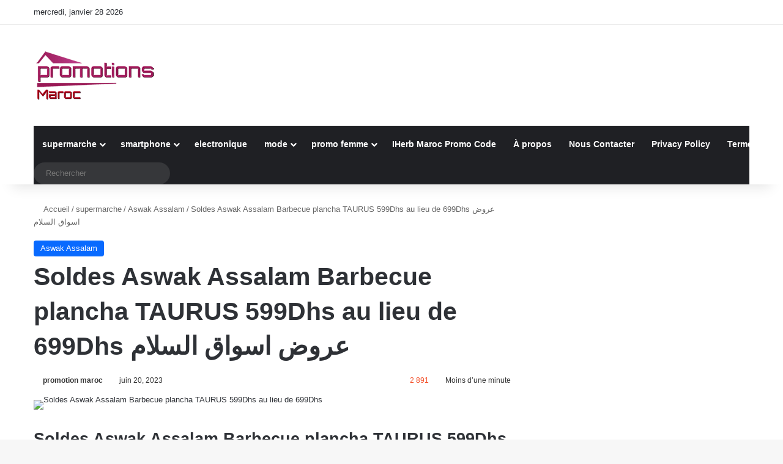

--- FILE ---
content_type: text/html; charset=UTF-8
request_url: https://promotionemaroc.com/soldes-aswak-assalam-barbecue-plancha-taurus-599dhs-au-lieu-de-699dhs-%D8%B9%D8%B1%D9%88%D8%B6-%D8%A7%D8%B3%D9%88%D8%A7%D9%82-%D8%A7%D9%84%D8%B3%D9%84%D8%A7%D9%85/
body_size: 31971
content:
<!DOCTYPE html>
<html lang="fr-FR" class="" data-skin="light" prefix="og: https://ogp.me/ns#">
<head><meta charset="UTF-8" /><script type="33668bce8de764d2b7ca1aaf-text/javascript">if(navigator.userAgent.match(/MSIE|Internet Explorer/i)||navigator.userAgent.match(/Trident\/7\..*?rv:11/i)){var href=document.location.href;if(!href.match(/[?&]nowprocket/)){if(href.indexOf("?")==-1){if(href.indexOf("#")==-1){document.location.href=href+"?nowprocket=1"}else{document.location.href=href.replace("#","?nowprocket=1#")}}else{if(href.indexOf("#")==-1){document.location.href=href+"&nowprocket=1"}else{document.location.href=href.replace("#","&nowprocket=1#")}}}}</script><script type="33668bce8de764d2b7ca1aaf-text/javascript">(()=>{class RocketLazyLoadScripts{constructor(){this.v="1.2.5.1",this.triggerEvents=["keydown","mousedown","mousemove","touchmove","touchstart","touchend","wheel"],this.userEventHandler=this.t.bind(this),this.touchStartHandler=this.i.bind(this),this.touchMoveHandler=this.o.bind(this),this.touchEndHandler=this.h.bind(this),this.clickHandler=this.u.bind(this),this.interceptedClicks=[],this.interceptedClickListeners=[],this.l(this),window.addEventListener("pageshow",(t=>{this.persisted=t.persisted,this.everythingLoaded&&this.m()})),document.addEventListener("DOMContentLoaded",(()=>{this.p()})),this.delayedScripts={normal:[],async:[],defer:[]},this.trash=[],this.allJQueries=[]}k(t){document.hidden?t.t():(this.triggerEvents.forEach((e=>window.addEventListener(e,t.userEventHandler,{passive:!0}))),window.addEventListener("touchstart",t.touchStartHandler,{passive:!0}),window.addEventListener("mousedown",t.touchStartHandler),document.addEventListener("visibilitychange",t.userEventHandler))}_(){this.triggerEvents.forEach((t=>window.removeEventListener(t,this.userEventHandler,{passive:!0}))),document.removeEventListener("visibilitychange",this.userEventHandler)}i(t){"HTML"!==t.target.tagName&&(window.addEventListener("touchend",this.touchEndHandler),window.addEventListener("mouseup",this.touchEndHandler),window.addEventListener("touchmove",this.touchMoveHandler,{passive:!0}),window.addEventListener("mousemove",this.touchMoveHandler),t.target.addEventListener("click",this.clickHandler),this.L(t.target,!0),this.M(t.target,"onclick","rocket-onclick"),this.C())}o(t){window.removeEventListener("touchend",this.touchEndHandler),window.removeEventListener("mouseup",this.touchEndHandler),window.removeEventListener("touchmove",this.touchMoveHandler,{passive:!0}),window.removeEventListener("mousemove",this.touchMoveHandler),t.target.removeEventListener("click",this.clickHandler),this.L(t.target,!1),this.M(t.target,"rocket-onclick","onclick"),this.O()}h(){window.removeEventListener("touchend",this.touchEndHandler),window.removeEventListener("mouseup",this.touchEndHandler),window.removeEventListener("touchmove",this.touchMoveHandler,{passive:!0}),window.removeEventListener("mousemove",this.touchMoveHandler)}u(t){t.target.removeEventListener("click",this.clickHandler),this.L(t.target,!1),this.M(t.target,"rocket-onclick","onclick"),this.interceptedClicks.push(t),t.preventDefault(),t.stopPropagation(),t.stopImmediatePropagation(),this.O()}D(){window.removeEventListener("touchstart",this.touchStartHandler,{passive:!0}),window.removeEventListener("mousedown",this.touchStartHandler),this.interceptedClicks.forEach((t=>{t.target.dispatchEvent(new MouseEvent("click",{view:t.view,bubbles:!0,cancelable:!0}))}))}l(t){EventTarget.prototype.addEventListenerBase=EventTarget.prototype.addEventListener,EventTarget.prototype.addEventListener=function(e,i,o){"click"!==e||t.windowLoaded||i===t.clickHandler||t.interceptedClickListeners.push({target:this,func:i,options:o}),(this||window).addEventListenerBase(e,i,o)}}L(t,e){this.interceptedClickListeners.forEach((i=>{i.target===t&&(e?t.removeEventListener("click",i.func,i.options):t.addEventListener("click",i.func,i.options))})),t.parentNode!==document.documentElement&&this.L(t.parentNode,e)}S(){return new Promise((t=>{this.T?this.O=t:t()}))}C(){this.T=!0}O(){this.T=!1}M(t,e,i){t.hasAttribute&&t.hasAttribute(e)&&(event.target.setAttribute(i,event.target.getAttribute(e)),event.target.removeAttribute(e))}t(){this._(this),"loading"===document.readyState?document.addEventListener("DOMContentLoaded",this.R.bind(this)):this.R()}p(){let t=[];document.querySelectorAll("script[type=rocketlazyloadscript][data-rocket-src]").forEach((e=>{let i=e.getAttribute("data-rocket-src");if(i&&0!==i.indexOf("data:")){0===i.indexOf("//")&&(i=location.protocol+i);try{const o=new URL(i).origin;o!==location.origin&&t.push({src:o,crossOrigin:e.crossOrigin||"module"===e.getAttribute("data-rocket-type")})}catch(t){}}})),t=[...new Map(t.map((t=>[JSON.stringify(t),t]))).values()],this.j(t,"preconnect")}async R(){this.lastBreath=Date.now(),this.P(this),this.F(this),this.q(),this.A(),this.I(),await this.U(this.delayedScripts.normal),await this.U(this.delayedScripts.defer),await this.U(this.delayedScripts.async);try{await this.W(),await this.H(this),await this.J()}catch(t){console.error(t)}window.dispatchEvent(new Event("rocket-allScriptsLoaded")),this.everythingLoaded=!0,this.S().then((()=>{this.D()})),this.N()}A(){document.querySelectorAll("script[type=rocketlazyloadscript]").forEach((t=>{t.hasAttribute("data-rocket-src")?t.hasAttribute("async")&&!1!==t.async?this.delayedScripts.async.push(t):t.hasAttribute("defer")&&!1!==t.defer||"module"===t.getAttribute("data-rocket-type")?this.delayedScripts.defer.push(t):this.delayedScripts.normal.push(t):this.delayedScripts.normal.push(t)}))}async B(t){if(await this.G(),!0!==t.noModule||!("noModule"in HTMLScriptElement.prototype))return new Promise((e=>{let i;function o(){(i||t).setAttribute("data-rocket-status","executed"),e()}try{if(navigator.userAgent.indexOf("Firefox/")>0||""===navigator.vendor)i=document.createElement("script"),[...t.attributes].forEach((t=>{let e=t.nodeName;"type"!==e&&("data-rocket-type"===e&&(e="type"),"data-rocket-src"===e&&(e="src"),i.setAttribute(e,t.nodeValue))})),t.text&&(i.text=t.text),i.hasAttribute("src")?(i.addEventListener("load",o),i.addEventListener("error",(function(){i.setAttribute("data-rocket-status","failed"),e()})),setTimeout((()=>{i.isConnected||e()}),1)):(i.text=t.text,o()),t.parentNode.replaceChild(i,t);else{const i=t.getAttribute("data-rocket-type"),n=t.getAttribute("data-rocket-src");i?(t.type=i,t.removeAttribute("data-rocket-type")):t.removeAttribute("type"),t.addEventListener("load",o),t.addEventListener("error",(function(){t.setAttribute("data-rocket-status","failed"),e()})),n?(t.removeAttribute("data-rocket-src"),t.src=n):t.src="data:text/javascript;base64,"+window.btoa(unescape(encodeURIComponent(t.text)))}}catch(i){t.setAttribute("data-rocket-status","failed"),e()}}));t.setAttribute("data-rocket-status","skipped")}async U(t){const e=t.shift();return e&&e.isConnected?(await this.B(e),this.U(t)):Promise.resolve()}I(){this.j([...this.delayedScripts.normal,...this.delayedScripts.defer,...this.delayedScripts.async],"preload")}j(t,e){var i=document.createDocumentFragment();t.forEach((t=>{const o=t.getAttribute&&t.getAttribute("data-rocket-src")||t.src;if(o){const n=document.createElement("link");n.href=o,n.rel=e,"preconnect"!==e&&(n.as="script"),t.getAttribute&&"module"===t.getAttribute("data-rocket-type")&&(n.crossOrigin=!0),t.crossOrigin&&(n.crossOrigin=t.crossOrigin),t.integrity&&(n.integrity=t.integrity),i.appendChild(n),this.trash.push(n)}})),document.head.appendChild(i)}P(t){let e={};function i(i,o){return e[o].eventsToRewrite.indexOf(i)>=0&&!t.everythingLoaded?"rocket-"+i:i}function o(t,o){!function(t){e[t]||(e[t]={originalFunctions:{add:t.addEventListener,remove:t.removeEventListener},eventsToRewrite:[]},t.addEventListener=function(){arguments[0]=i(arguments[0],t),e[t].originalFunctions.add.apply(t,arguments)},t.removeEventListener=function(){arguments[0]=i(arguments[0],t),e[t].originalFunctions.remove.apply(t,arguments)})}(t),e[t].eventsToRewrite.push(o)}function n(e,i){let o=e[i];e[i]=null,Object.defineProperty(e,i,{get:()=>o||function(){},set(n){t.everythingLoaded?o=n:e["rocket"+i]=o=n}})}o(document,"DOMContentLoaded"),o(window,"DOMContentLoaded"),o(window,"load"),o(window,"pageshow"),o(document,"readystatechange"),n(document,"onreadystatechange"),n(window,"onload"),n(window,"onpageshow")}F(t){let e;function i(e){return t.everythingLoaded?e:e.split(" ").map((t=>"load"===t||0===t.indexOf("load.")?"rocket-jquery-load":t)).join(" ")}function o(o){if(o&&o.fn&&!t.allJQueries.includes(o)){o.fn.ready=o.fn.init.prototype.ready=function(e){return t.domReadyFired?e.bind(document)(o):document.addEventListener("rocket-DOMContentLoaded",(()=>e.bind(document)(o))),o([])};const e=o.fn.on;o.fn.on=o.fn.init.prototype.on=function(){return this[0]===window&&("string"==typeof arguments[0]||arguments[0]instanceof String?arguments[0]=i(arguments[0]):"object"==typeof arguments[0]&&Object.keys(arguments[0]).forEach((t=>{const e=arguments[0][t];delete arguments[0][t],arguments[0][i(t)]=e}))),e.apply(this,arguments),this},t.allJQueries.push(o)}e=o}o(window.jQuery),Object.defineProperty(window,"jQuery",{get:()=>e,set(t){o(t)}})}async H(t){const e=document.querySelector("script[data-webpack]");e&&(await async function(){return new Promise((t=>{e.addEventListener("load",t),e.addEventListener("error",t)}))}(),await t.K(),await t.H(t))}async W(){this.domReadyFired=!0,await this.G(),document.dispatchEvent(new Event("rocket-readystatechange")),await this.G(),document.rocketonreadystatechange&&document.rocketonreadystatechange(),await this.G(),document.dispatchEvent(new Event("rocket-DOMContentLoaded")),await this.G(),window.dispatchEvent(new Event("rocket-DOMContentLoaded"))}async J(){await this.G(),document.dispatchEvent(new Event("rocket-readystatechange")),await this.G(),document.rocketonreadystatechange&&document.rocketonreadystatechange(),await this.G(),window.dispatchEvent(new Event("rocket-load")),await this.G(),window.rocketonload&&window.rocketonload(),await this.G(),this.allJQueries.forEach((t=>t(window).trigger("rocket-jquery-load"))),await this.G();const t=new Event("rocket-pageshow");t.persisted=this.persisted,window.dispatchEvent(t),await this.G(),window.rocketonpageshow&&window.rocketonpageshow({persisted:this.persisted}),this.windowLoaded=!0}m(){document.onreadystatechange&&document.onreadystatechange(),window.onload&&window.onload(),window.onpageshow&&window.onpageshow({persisted:this.persisted})}q(){const t=new Map;document.write=document.writeln=function(e){const i=document.currentScript;i||console.error("WPRocket unable to document.write this: "+e);const o=document.createRange(),n=i.parentElement;let s=t.get(i);void 0===s&&(s=i.nextSibling,t.set(i,s));const c=document.createDocumentFragment();o.setStart(c,0),c.appendChild(o.createContextualFragment(e)),n.insertBefore(c,s)}}async G(){Date.now()-this.lastBreath>45&&(await this.K(),this.lastBreath=Date.now())}async K(){return document.hidden?new Promise((t=>setTimeout(t))):new Promise((t=>requestAnimationFrame(t)))}N(){this.trash.forEach((t=>t.remove()))}static run(){const t=new RocketLazyLoadScripts;t.k(t)}}RocketLazyLoadScripts.run()})();</script>
	
	<link rel="profile" href="https://gmpg.org/xfn/11" />
	
<meta http-equiv='x-dns-prefetch-control' content='on'>
<link rel='dns-prefetch' href='//cdnjs.cloudflare.com' />
<link rel='dns-prefetch' href='//ajax.googleapis.com' />
<link rel='dns-prefetch' href='//fonts.googleapis.com' />
<link rel='dns-prefetch' href='//fonts.gstatic.com' />
<link rel='dns-prefetch' href='//s.gravatar.com' />
<link rel='dns-prefetch' href='//www.google-analytics.com' />
<link rel='preload' as='script' href='https://ajax.googleapis.com/ajax/libs/webfont/1/webfont.js'>
<style id='tie-critical-css' type='text/css'>:root{--brand-color:#0669ff;--dark-brand-color:#0051cc;--bright-color:#FFF;--base-color:#2c2f34}html{-ms-touch-action:manipulation;touch-action:manipulation;-webkit-text-size-adjust:100%;-ms-text-size-adjust:100%}article,aside,details,figcaption,figure,footer,header,main,menu,nav,section,summary{display:block}audio,canvas,progress,video{display:inline-block}audio:not([controls]){display:none;height:0}progress{vertical-align:baseline}template,[hidden]{display:none}a{background-color:transparent}a:active,a:hover{outline-width:0}abbr[title]{border-bottom:none;text-decoration:underline;text-decoration:underline dotted}b,strong{font-weight:inherit}b,strong{font-weight:600}dfn{font-style:italic}mark{background-color:#ff0;color:#000}small{font-size:80%}sub,sup{font-size:75%;line-height:0;position:relative;vertical-align:baseline}sub{bottom:-0.25em}sup{top:-0.5em}img{border-style:none}svg:not(:root){overflow:hidden}figure{margin:1em 0}hr{box-sizing:content-box;height:0;overflow:visible}button,input,select,textarea{font:inherit}optgroup{font-weight:bold}button,input,select{overflow:visible}button,input,select,textarea{margin:0}button,select{text-transform:none}button,[type="button"],[type="reset"],[type="submit"]{cursor:pointer}[disabled]{cursor:default}button,html [type="button"],[type="reset"],[type="submit"]{-webkit-appearance:button}button::-moz-focus-inner,input::-moz-focus-inner{border:0;padding:0}button:-moz-focusring,input:-moz-focusring{outline:1px dotted ButtonText}fieldset{border:1px solid #c0c0c0;margin:0 2px;padding:0.35em 0.625em 0.75em}legend{box-sizing:border-box;color:inherit;display:table;max-width:100%;padding:0;white-space:normal}textarea{overflow:auto}[type="checkbox"],[type="radio"]{box-sizing:border-box;padding:0}[type="number"]::-webkit-inner-spin-button,[type="number"]::-webkit-outer-spin-button{height:auto}[type="search"]{-webkit-appearance:textfield}[type="search"]::-webkit-search-cancel-button,[type="search"]::-webkit-search-decoration{-webkit-appearance:none}*{padding:0;margin:0;list-style:none;border:0;outline:none;box-sizing:border-box}*:before,*:after{box-sizing:border-box}body{background:#F7F7F7;color:var(--base-color);font-family:-apple-system, BlinkMacSystemFont, "Segoe UI", Roboto, Oxygen, Oxygen-Sans, Ubuntu, Cantarell, "Helvetica Neue", "Open Sans", Arial, sans-serif;font-size:13px;line-height:21px}h1,h2,h3,h4,h5,h6,.the-subtitle{line-height:1.4;font-weight:600}h1{font-size:41px;font-weight:700}h2{font-size:27px}h3{font-size:23px}h4,.the-subtitle{font-size:17px}h5{font-size:13px}h6{font-size:12px}a{color:var(--base-color);text-decoration:none;transition:0.15s}.brand-title,a:hover{color:var(--brand-color)}img,object,embed{max-width:100%;height:auto}iframe{max-width:100%}p{line-height:1.7}.says,.screen-reader-text,.comment-form-comment label{clip:rect(1px, 1px, 1px, 1px);position:absolute !important;height:1px;width:1px;overflow:hidden}.stream-title{margin-bottom:3px;font-size:11px;color:#a5a5a5;display:block}.stream-item{text-align:center;position:relative;z-index:2;margin:20px 0;padding:0}.stream-item iframe{margin:0 auto}.stream-item img{max-width:100%;width:auto;height:auto;margin:0 auto;display:inline-block;vertical-align:middle}.stream-item.stream-item-above-header{margin:0}.stream-item.stream-item-between .post-item-inner{width:100%;display:block}.post-layout-8.is-header-layout-1.has-header-ad .entry-header-outer,body.post-layout-8.has-header-below-ad .entry-header-outer{padding-top:0}.stream-item-top-wrapper ~ .stream-item-below-header,.is-header-layout-1.has-header-ad.post-layout-6 .featured-area,.has-header-below-ad.post-layout-6 .featured-area{margin-top:0}.has-header-below-ad .fullwidth-entry-title.container-wrapper,.is-header-layout-1.has-header-ad .fullwidth-entry-title,.is-header-layout-1.has-header-ad .is-first-section,.has-header-below-ad .is-first-section{padding-top:0;margin-top:0}@media (max-width: 991px){body:not(.is-header-layout-1).has-header-below-ad.has-header-ad .top-nav-below .has-breaking-news{margin-bottom:20px}.has-header-ad .fullwidth-entry-title.container-wrapper,.has-header-ad.has-header-below-ad .stream-item-below-header,.single.has-header-ad:not(.has-header-below-ad) #content,.page.has-header-ad:not(.has-header-below-ad) #content{margin-top:0}.has-header-ad .is-first-section{padding-top:0}.has-header-ad:not(.has-header-below-ad) .buddypress-header-outer{margin-bottom:15px}}.has-full-width-logo .stream-item-top-wrapper,.header-layout-2 .stream-item-top-wrapper{width:100%;max-width:100%;float:none;clear:both}@media (min-width: 992px){.header-layout-2.has-normal-width-logo .stream-item-top-wrapper{margin-top:0}}.header-layout-3.no-stream-item .logo-container{width:100%;float:none}@media (min-width: 992px){.header-layout-3.has-normal-width-logo .stream-item-top img{float:right}}@media (max-width: 991px){.header-layout-3.has-normal-width-logo .stream-item-top{clear:both}}#background-stream-cover{top:0;left:0;z-index:0;overflow:hidden;width:100%;height:100%;position:fixed}@media (max-width: 768px){.hide_banner_header .stream-item-above-header,.hide_banner_top .stream-item-top-wrapper,.hide_banner_below_header .stream-item-below-header,.hide_banner_bottom .stream-item-above-footer,.hide_banner_above .stream-item-above-post,.hide_banner_above_content .stream-item-above-post-content,.hide_banner_below_content .stream-item-below-post-content,.hide_banner_below .stream-item-below-post,.hide_banner_comments .stream-item-below-post-comments,.hide_breaking_news #top-nav,.hide_sidebars .sidebar,.hide_footer_tiktok #footer-tiktok,.hide_footer_instagram #footer-instagram,.hide_footer #footer-widgets-container,.hide_copyright #site-info,.hide_breadcrumbs #breadcrumb,.hide_share_post_top .share-buttons-top,.hide_share_post_bottom .share-buttons-bottom,.hide_post_newsletter #post-newsletter,.hide_related #related-posts,.hide_read_next #read-next-block,.hide_post_authorbio .post-components .about-author,.hide_post_nav .prev-next-post-nav,.hide_back_top_button #go-to-top,.hide_read_more_buttons .more-link,.hide_inline_related_posts #inline-related-post{display:none !important}}.tie-icon:before,[class^="tie-icon-"],[class*=" tie-icon-"]{font-family:'tiefonticon' !important;speak:never;font-style:normal;font-weight:normal;font-variant:normal;text-transform:none;line-height:1;-webkit-font-smoothing:antialiased;-moz-osx-font-smoothing:grayscale;display:inline-block}body.tie-no-js a.remove,body.tie-no-js .tooltip,body.tie-no-js .woocommerce-message,body.tie-no-js .woocommerce-error,body.tie-no-js .woocommerce-info,body.tie-no-js .bbp-template-notice,body.tie-no-js .indicator-hint,body.tie-no-js .menu-counter-bubble-outer,body.tie-no-js .notifications-total-outer,body.tie-no-js .comp-sub-menu,body.tie-no-js .menu-sub-content{display:none !important}body.tie-no-js .fa,body.tie-no-js .fas,body.tie-no-js .far,body.tie-no-js .fab,body.tie-no-js .tie-icon:before,body.tie-no-js [class^="tie-icon-"],body.tie-no-js [class*=" tie-icon-"],body.tie-no-js .weather-icon{visibility:hidden !important}body.tie-no-js [class^="tie-icon-"]:before,body.tie-no-js [class*=" tie-icon-"]:before{content:"\f105"}.tie-popup,#autocomplete-suggestions{display:none}.container{margin-right:auto;margin-left:auto;padding-left:15px;padding-right:15px}.container:after{content:"";display:table;clear:both}@media (min-width: 768px){.container{width:100%}}@media (min-width: 1200px){.container{max-width:1200px}}.tie-row{margin-left:-15px;margin-right:-15px}.tie-row:after{content:"";display:table;clear:both}.tie-col-xs-1,.tie-col-sm-1,.tie-col-md-1,.tie-col-xs-2,.tie-col-sm-2,.tie-col-md-2,.tie-col-xs-3,.tie-col-sm-3,.tie-col-md-3,.tie-col-xs-4,.tie-col-sm-4,.tie-col-md-4,.tie-col-xs-5,.tie-col-sm-5,.tie-col-md-5,.tie-col-xs-6,.tie-col-sm-6,.tie-col-md-6,.tie-col-xs-7,.tie-col-sm-7,.tie-col-md-7,.tie-col-xs-8,.tie-col-sm-8,.tie-col-md-8,.tie-col-xs-9,.tie-col-sm-9,.tie-col-md-9,.tie-col-xs-10,.tie-col-sm-10,.tie-col-md-10,.tie-col-xs-11,.tie-col-sm-11,.tie-col-md-11,.tie-col-xs-12,.tie-col-sm-12,.tie-col-md-12{position:relative;min-height:1px;padding-left:15px;padding-right:15px}.tie-col-xs-1,.tie-col-xs-2,.tie-col-xs-3,.tie-col-xs-4,.tie-col-xs-5,.tie-col-xs-6,.tie-col-xs-7,.tie-col-xs-8,.tie-col-xs-9,.tie-col-xs-10,.tie-col-xs-11,.tie-col-xs-12{float:left}.tie-col-xs-1{width:8.33333%}.tie-col-xs-2{width:16.66667%}.tie-col-xs-3{width:25%}.tie-col-xs-4{width:33.33333%}.tie-col-xs-5{width:41.66667%}.tie-col-xs-6{width:50%}.tie-col-xs-7{width:58.33333%}.tie-col-xs-8{width:66.66667%}.tie-col-xs-9{width:75%}.tie-col-xs-10{width:83.33333%}.tie-col-xs-11{width:91.66667%}.tie-col-xs-12{width:100%}@media (min-width: 768px){.tie-col-sm-1,.tie-col-sm-2,.tie-col-sm-3,.tie-col-sm-4,.tie-col-sm-5,.tie-col-sm-6,.tie-col-sm-7,.tie-col-sm-8,.tie-col-sm-9,.tie-col-sm-10,.tie-col-sm-11,.tie-col-sm-12{float:left}.tie-col-sm-1{width:8.33333%}.tie-col-sm-2{width:16.66667%}.tie-col-sm-3{width:25%}.tie-col-sm-4{width:33.33333%}.tie-col-sm-5{width:41.66667%}.tie-col-sm-6{width:50%}.tie-col-sm-7{width:58.33333%}.tie-col-sm-8{width:66.66667%}.tie-col-sm-9{width:75%}.tie-col-sm-10{width:83.33333%}.tie-col-sm-11{width:91.66667%}.tie-col-sm-12{width:100%}}@media (min-width: 992px){.tie-col-md-1,.tie-col-md-2,.tie-col-md-3,.tie-col-md-4,.tie-col-md-5,.tie-col-md-6,.tie-col-md-7,.tie-col-md-8,.tie-col-md-9,.tie-col-md-10,.tie-col-md-11,.tie-col-md-12{float:left}.tie-col-md-1{width:8.33333%}.tie-col-md-2{width:16.66667%}.tie-col-md-3{width:25%}.tie-col-md-4{width:33.33333%}.tie-col-md-5{width:41.66667%}.tie-col-md-6{width:50%}.tie-col-md-7{width:58.33333%}.tie-col-md-8{width:66.66667%}.tie-col-md-9{width:75%}.tie-col-md-10{width:83.33333%}.tie-col-md-11{width:91.66667%}.tie-col-md-12{width:100%}}.tie-alignleft{float:left}.tie-alignright{float:right}.tie-aligncenter{clear:both;margin-left:auto;margin-right:auto}.fullwidth{width:100% !important}.alignleft{float:left;margin:0.375em 1.75em 1em 0}.alignright{float:right;margin:0.375em 0 1em 1.75em}.aligncenter{clear:both;display:block;margin:0 auto 1.75em;text-align:center;margin-left:auto;margin-right:auto;margin-top:6px;margin-bottom:6px}@media (max-width: 767px){.entry .alignright,.entry .alignright img,.entry .alignleft,.entry .alignleft img{float:none;clear:both;display:block;margin:0 auto 1.75em}}.clearfix:before,.clearfix:after{content:"\0020";display:block;height:0;overflow:hidden}.clearfix:after{clear:both}.tie-container,#tie-wrapper{height:100%;min-height:650px}.tie-container{position:relative;overflow:hidden}#tie-wrapper{background:#fff;position:relative;z-index:108;height:100%;margin:0 auto}.container-wrapper{background:#ffffff;border:1px solid rgba(0,0,0,0.1);border-radius:2px;padding:30px}#content{margin-top:30px}@media (max-width: 991px){#content{margin-top:15px}}.site-content{-ms-word-wrap:break-word;word-wrap:break-word}.boxed-layout #tie-wrapper,.boxed-layout .fixed-nav{max-width:1230px}.boxed-layout.wrapper-has-shadow #tie-wrapper{box-shadow:0 1px 7px rgba(171,171,171,0.5)}@media (min-width: 992px){.boxed-layout #main-nav.fixed-nav,.boxed-layout #tie-wrapper{width:95%}}@media (min-width: 992px){.framed-layout #tie-wrapper{margin-top:25px;margin-bottom:25px}}@media (min-width: 992px){.border-layout #tie-container{margin:25px}.border-layout:after,.border-layout:before{background:inherit;content:"";display:block;height:25px;left:0;bottom:0;position:fixed;width:100%;z-index:110}.border-layout:before{top:0;bottom:auto}.border-layout.admin-bar:before{top:32px}.border-layout #main-nav.fixed-nav{left:25px;right:25px;width:calc(100% - 50px)}}#header-notification-bar{background:var(--brand-color);color:#fff;position:relative;z-index:1}#header-notification-bar p a{color:#fff;text-decoration:underline}#header-notification-bar .container{display:-webkit-flex;display:-ms-flexbox;display:flex;-webkit-justify-content:space-between;-ms-flex-pack:justify;justify-content:space-between;font-size:16px;-webkit-flex-wrap:wrap;-ms-flex-wrap:wrap;flex-wrap:wrap;-webkit-align-items:center;-ms-flex-align:center;align-items:center;gap:40px;min-height:65px}#header-notification-bar .container .button{font-size:14px}#header-notification-bar .container:after{display:none}@media (max-width: 991px){#header-notification-bar .container{-webkit-justify-content:center;-ms-flex-pack:center;justify-content:center;padding-top:15px;padding-bottom:15px;gap:15px;-webkit-flex-direction:column;-ms-flex-direction:column;flex-direction:column}}.theme-header{background:#fff;position:relative;z-index:999}.theme-header:after{content:"";display:table;clear:both}.theme-header.has-shadow{box-shadow:rgba(0,0,0,0.1) 0px 25px 20px -20px}.theme-header.top-nav-below .top-nav{z-index:8}.is-stretch-header .container{max-width:100%}#menu-components-wrap{display:-webkit-flex;display:-ms-flexbox;display:flex;-webkit-justify-content:space-between;-ms-flex-pack:justify;justify-content:space-between;width:100%;-webkit-flex-wrap:wrap;-ms-flex-wrap:wrap;flex-wrap:wrap}.header-layout-2 #menu-components-wrap{-webkit-justify-content:center;-ms-flex-pack:center;justify-content:center}.header-layout-4 #menu-components-wrap{-webkit-justify-content:flex-start;-ms-flex-pack:start;justify-content:flex-start}.header-layout-4 #menu-components-wrap .main-menu-wrap{-webkit-flex-grow:2;-ms-flex-positive:2;flex-grow:2}.header-layout-4 #menu-components-wrap .flex-placeholder{-webkit-flex-grow:1;-ms-flex-positive:1;flex-grow:1}.logo-row{position:relative}#logo{margin-top:40px;margin-bottom:40px;display:block;float:left}#logo img{vertical-align:middle}#logo img[src*='.svg']{width:100% !important}@-moz-document url-prefix(){#logo img[src*='.svg']{height:100px}}#logo a{display:inline-block}#logo .h1-off{position:absolute;top:-9000px;left:-9000px}#logo.text-logo a{color:var(--brand-color)}#logo.text-logo a:hover{color:var(--dark-brand-color);opacity:0.8}#tie-logo-inverted,#tie-sticky-logo-inverted{display:none}.tie-skin-inverted #tie-sticky-logo-inverted,.tie-skin-inverted #tie-logo-inverted{display:block}.tie-skin-inverted #tie-sticky-logo-default,.tie-skin-inverted #tie-logo-default{display:none}.logo-text{font-size:50px;line-height:50px;font-weight:bold}@media (max-width: 670px){.logo-text{font-size:30px}}.has-full-width-logo.is-stretch-header .logo-container{padding:0}.has-full-width-logo #logo{margin:0}.has-full-width-logo #logo a,.has-full-width-logo #logo img{width:100%;height:auto;display:block}.has-full-width-logo #logo,.header-layout-2 #logo{float:none;text-align:center}.has-full-width-logo #logo img,.header-layout-2 #logo img{margin-right:auto;margin-left:auto}.has-full-width-logo .logo-container,.header-layout-2 .logo-container{width:100%;float:none}@media (max-width: 991px){#theme-header.has-normal-width-logo #logo{margin:14px 0 !important;text-align:left;line-height:1}#theme-header.has-normal-width-logo #logo img{width:auto;height:auto;max-width:190px}}@media (max-width: 479px){#theme-header.has-normal-width-logo #logo img{max-width:160px;max-height:60px !important}}@media (max-width: 991px){#theme-header.mobile-header-default:not(.header-layout-1) #logo,#theme-header.mobile-header-default.header-layout-1 .header-layout-1-logo{-webkit-flex-grow:10;-ms-flex-positive:10;flex-grow:10}#theme-header.mobile-header-centered.header-layout-1 .header-layout-1-logo{width:auto !important}#theme-header.mobile-header-centered #logo{float:none;text-align:center}}.components{display:-webkit-flex;display:-ms-flexbox;display:flex;-webkit-align-items:center;-ms-flex-align:center;align-items:center;-webkit-justify-content:end;-ms-flex-pack:end;justify-content:end}.components>li{position:relative}.components>li.social-icons-item{margin:0}.components>li>a{display:block;position:relative;width:30px;text-align:center;font-size:16px;white-space:nowrap}.components>li>a:hover,.components>li:hover>a{z-index:2}.components .avatar{border-radius:100%;position:relative;top:3px;max-width:20px}.components a.follow-btn{width:auto;padding-left:15px;padding-right:15px;overflow:hidden;font-size:12px}.components .search-bar form{width:auto;background:rgba(255,255,255,0.1);line-height:36px;border-radius:50px;position:relative}.main-nav-light .main-nav .components .search-bar form,.top-nav-light .top-nav .components .search-bar form{background:rgba(0,0,0,0.05)}.components #search-input{border:0;width:100%;background:transparent;padding:0 35px 0 20px;border-radius:0;font-size:inherit}.components #search-submit{position:absolute;right:0;top:0;width:40px;line-height:inherit;color:#777777;background:transparent;font-size:15px;padding:0;transition:color 0.15s;border:none}.components #search-submit:hover{color:var(--brand-color)}#search-submit .tie-icon-spinner{color:#fff;cursor:default;-webkit-animation:tie-spin 3s infinite linear;animation:tie-spin 3s infinite linear}.popup-login-icon.has-title a{width:auto;padding:0 8px}.popup-login-icon.has-title span{line-height:unset;float:left}.popup-login-icon.has-title .login-title{position:relative;font-size:13px;padding-left:4px}.weather-menu-item{display:-webkit-flex;display:-ms-flexbox;display:flex;-webkit-align-items:center;-ms-flex-align:center;align-items:center;padding-right:5px;overflow:hidden}.weather-menu-item .weather-wrap{padding:0;overflow:inherit;line-height:23px}.weather-menu-item .weather-forecast-day{display:block;float:left;width:auto;padding:0 5px;line-height:initial}.weather-menu-item .weather-forecast-day .weather-icon{font-size:26px;margin-bottom:0}.weather-menu-item .city-data{float:left;display:block;font-size:12px}.weather-menu-item .weather-current-temp{font-size:16px;font-weight:400}.weather-menu-item .weather-current-temp sup{font-size:9px;top:-2px}.weather-menu-item .theme-notice{padding:0 10px}.components .tie-weather-widget{color:var(--base-color)}.main-nav-dark .main-nav .tie-weather-widget{color:#ffffff}.top-nav-dark .top-nav .tie-weather-widget{color:#ccc}.components .icon-basecloud-bg:after{color:#ffffff}.main-nav-dark .main-nav .icon-basecloud-bg:after{color:#1f2024}.top-nav-dark .top-nav .icon-basecloud-bg:after{color:#1f2024}.custom-menu-button{padding-right:5px}.custom-menu-button .button{font-size:13px;display:inline-block;line-height:21px;width:auto}.header-layout-1 #menu-components-wrap{display:-webkit-flex;display:-ms-flexbox;display:flex;-webkit-justify-content:flex-end;-ms-flex-pack:end;justify-content:flex-end}.header-layout-1 .main-menu-wrapper{display:table;width:100%}.header-layout-1 #logo{line-height:1;float:left;margin-top:20px;margin-bottom:20px}.header-layout-1 .header-layout-1-logo{display:table-cell;vertical-align:middle;float:none}.is-header-bg-extended #theme-header,.is-header-bg-extended #theme-header.header-layout-1 #main-nav:not(.fixed-nav){background:transparent !important;display:inline-block !important;width:100% !important;box-shadow:none !important;transition:background 0.3s}.is-header-bg-extended #theme-header:before,.is-header-bg-extended #theme-header.header-layout-1 #main-nav:not(.fixed-nav):before{content:"";position:absolute;width:100%;left:0;right:0;top:0;height:150px;background-image:linear-gradient(to top, transparent, rgba(0,0,0,0.5))}@media (max-width: 991px){.is-header-bg-extended #tie-wrapper #theme-header .logo-container:not(.fixed-nav){background:transparent;box-shadow:none;transition:background 0.3s}}.is-header-bg-extended .has-background .is-first-section{margin-top:-350px !important}.is-header-bg-extended .has-background .is-first-section>*{padding-top:350px !important}.rainbow-line{height:3px;width:100%;position:relative;z-index:2;background-image:linear-gradient(to right, #f76570 0%, #f76570 8%, #f3a46b 8%, #f3a46b 16%, #f3a46b 16%, #ffd205 16%, #ffd205 24%, #ffd205 24%, #1bbc9b 24%, #1bbc9b 25%, #1bbc9b 32%, #14b9d5 32%, #14b9d5 40%, #c377e4 40%, #c377e4 48%, #f76570 48%, #f76570 56%, #f3a46b 56%, #f3a46b 64%, #ffd205 64%, #ffd205 72%, #1bbc9b 72%, #1bbc9b 80%, #14b9d5 80%, #14b9d5 80%, #14b9d5 89%, #c377e4 89%, #c377e4 100%)}@media (max-width: 991px){.logo-container,.header-layout-1 .main-menu-wrapper{border-width:0;display:-webkit-flex;display:-ms-flexbox;display:flex;-webkit-flex-flow:row nowrap;-ms-flex-flow:row nowrap;flex-flow:row nowrap;-webkit-align-items:center;-ms-flex-align:center;align-items:center;-webkit-justify-content:space-between;-ms-flex-pack:justify;justify-content:space-between}}.mobile-header-components{display:none;z-index:10;height:30px;line-height:30px;-webkit-flex-wrap:nowrap;-ms-flex-wrap:nowrap;flex-wrap:nowrap;-webkit-flex:1 1 0%;-ms-flex:1 1 0%;flex:1 1 0%}.mobile-header-components .components{float:none;display:-webkit-flex !important;display:-ms-flexbox !important;display:flex !important;-webkit-justify-content:stretch;-ms-flex-pack:stretch;justify-content:stretch}.mobile-header-components .components li.custom-menu-link{display:inline-block;float:none}.mobile-header-components .components li.custom-menu-link>a{width:20px;padding-bottom:15px}.mobile-header-components .components li.custom-menu-link>a .menu-counter-bubble{right:calc(50% - 10px);bottom:-10px}.header-layout-1.main-nav-dark .mobile-header-components .components li.custom-menu-link>a{color:#fff}.mobile-header-components .components .comp-sub-menu{padding:10px}.dark-skin .mobile-header-components .components .comp-sub-menu{background:#1f2024}.mobile-header-components [class^="tie-icon-"],.mobile-header-components [class*=" tie-icon-"]{font-size:18px;width:20px;height:20px;vertical-align:middle}.mobile-header-components .tie-mobile-menu-icon{font-size:20px}.mobile-header-components .tie-icon-grid-9,.mobile-header-components .tie-icon-grid-4{-webkit-transform:scale(1.75);-ms-transform:scale(1.75);transform:scale(1.75)}.mobile-header-components .nav-icon{display:inline-block;width:20px;height:2px;background-color:var(--base-color);position:relative;top:-4px;transition:background 0.4s ease}.mobile-header-components .nav-icon:before,.mobile-header-components .nav-icon:after{position:absolute;right:0;background-color:var(--base-color);content:'';display:block;width:100%;height:100%;transition:background 0.4s, right .2s ease, -webkit-transform 0.4s;transition:transform 0.4s, background 0.4s, right .2s ease;transition:transform 0.4s, background 0.4s, right .2s ease, -webkit-transform 0.4s;-webkit-transform:translateZ(0);transform:translateZ(0);-webkit-backface-visibility:hidden;backface-visibility:hidden}.mobile-header-components .nav-icon:before{-webkit-transform:translateY(-7px);-ms-transform:translateY(-7px);transform:translateY(-7px)}.mobile-header-components .nav-icon:after{-webkit-transform:translateY(7px);-ms-transform:translateY(7px);transform:translateY(7px)}.mobile-header-components .nav-icon.is-layout-2:before,.mobile-header-components .nav-icon.is-layout-2:after{width:70%;right:15%}.mobile-header-components .nav-icon.is-layout-3:after{width:60%}.mobile-header-components .nav-icon.is-layout-4:after{width:60%;right:auto;left:0}.dark-skin .mobile-header-components .nav-icon,.dark-skin .mobile-header-components .nav-icon:before,.dark-skin .mobile-header-components .nav-icon:after,.main-nav-dark.header-layout-1 .mobile-header-components .nav-icon,.main-nav-dark.header-layout-1 .mobile-header-components .nav-icon:before,.main-nav-dark.header-layout-1 .mobile-header-components .nav-icon:after{background-color:#ffffff}.dark-skin .mobile-header-components .nav-icon .menu-text,.main-nav-dark.header-layout-1 .mobile-header-components .nav-icon .menu-text{color:#ffffff}.mobile-header-components .menu-text-wrapper{white-space:nowrap;width:auto !important}.mobile-header-components .menu-text{color:var(--base-color);line-height:30px;font-size:12px;padding:0 0 0 5px;display:inline-block;transition:color 0.4s}.dark-skin .mobile-header-components .menu-text,.main-nav-dark.header-layout-1 .mobile-header-components .menu-text{color:#ffffff}#mobile-header-components-area_1 .components li.custom-menu-link>a{margin-right:15px}#mobile-header-components-area_1 .comp-sub-menu{left:0;right:auto}#mobile-header-components-area_2 .components{-webkit-flex-direction:row-reverse;-ms-flex-direction:row-reverse;flex-direction:row-reverse}#mobile-header-components-area_2 .components li.custom-menu-link>a{margin-left:15px}#mobile-menu-icon:hover .nav-icon,#mobile-menu-icon:hover .nav-icon:before,#mobile-menu-icon:hover .nav-icon:after{background-color:var(--brand-color)}@media (max-width: 991px){.logo-container:before,.logo-container:after{height:1px}.mobile-components-row .logo-wrapper{height:auto !important}.mobile-components-row .logo-container,.mobile-components-row.header-layout-1 .main-menu-wrapper{-webkit-flex-wrap:wrap;-ms-flex-wrap:wrap;flex-wrap:wrap}.mobile-components-row:not(.header-layout-1) #logo,.mobile-components-row.header-layout-1 .header-layout-1-logo{-webkit-flex:1 0 100%;-ms-flex:1 0 100%;flex:1 0 100%;-webkit-order:-1;-ms-flex-order:-1;order:-1}.mobile-components-row .mobile-header-components{padding:5px 0;height:45px}.mobile-components-row .mobile-header-components .components li.custom-menu-link>a{padding-bottom:0}#tie-body #mobile-container,.mobile-header-components{display:block}#slide-sidebar-widgets{display:none}}.top-nav{background-color:#ffffff;position:relative;z-index:10;line-height:40px;border:1px solid rgba(0,0,0,0.1);border-width:1px 0;color:var(--base-color);clear:both}.main-nav-below.top-nav-above .top-nav{border-top-width:0}.top-nav a:not(.button):not(:hover){color:var(--base-color)}.top-nav .components>li:hover>a{color:var(--brand-color)}.top-nav .search-bar{margin-top:3px;margin-bottom:3px;line-height:34px}.topbar-wrapper{display:-webkit-flex;display:-ms-flexbox;display:flex;min-height:40px}.top-nav.has-menu .topbar-wrapper,.top-nav.has-components .topbar-wrapper{display:block}.top-nav .tie-alignleft,.top-nav .tie-alignright{-webkit-flex-grow:1;-ms-flex-positive:1;flex-grow:1;position:relative}.top-nav.has-breaking-news .tie-alignleft{-webkit-flex:1 0 100px;-ms-flex:1 0 100px;flex:1 0 100px}.top-nav.has-breaking-news .tie-alignright{-webkit-flex-grow:0;-ms-flex-positive:0;flex-grow:0;z-index:1}.top-nav.has-date-components .tie-alignleft .components>li:first-child:not(.search-bar),.top-nav.has-date-components-menu .components>li:first-child:not(.search-bar),.top-nav-boxed .top-nav.has-components .components>li:first-child:not(.search-bar){border-width:0}@media (min-width: 992px){.header-layout-1.top-nav-below:not(.has-shadow) .top-nav{border-width:0 0 1px}}.topbar-today-date{float:left;padding-right:15px;-webkit-flex-shrink:0;-ms-flex-negative:0;flex-shrink:0}.top-menu .menu a{padding:0 10px}.top-menu .menu li:hover>a{color:var(--brand-color)}.top-menu .menu ul{display:none;position:absolute;background:#ffffff}.top-menu .menu li:hover>ul{display:block}.top-menu .menu li{position:relative}.top-menu .menu ul.sub-menu a{width:200px;line-height:20px;padding:10px 15px}.tie-alignright .top-menu{float:right;border-width:0 1px}.top-menu .menu .tie-current-menu>a{color:var(--brand-color)}@media (min-width: 992px){.top-nav-boxed .topbar-wrapper{padding-right:15px;padding-left:15px}.top-nav-boxed .top-nav{background:transparent !important;border-width:0}.top-nav-boxed .topbar-wrapper{background:#ffffff;border:1px solid rgba(0,0,0,0.1);border-width:1px 0;width:100%}.top-nav-boxed.has-shadow.top-nav-below .topbar-wrapper,.top-nav-boxed.has-shadow.top-nav-below-main-nav .topbar-wrapper{border-bottom-width:0 !important}}.top-nav .tie-alignleft .components,.top-nav .tie-alignleft .components>li{float:left;-webkit-justify-content:start;-ms-flex-pack:start;justify-content:start}.top-nav .tie-alignleft .comp-sub-menu{right:auto;left:-1px}.top-nav-dark .top-nav{background-color:#2c2e32;color:#ccc}.top-nav-dark .top-nav *{border-color:rgba(255,255,255,0.1)}.top-nav-dark .top-nav .breaking a{color:#ccc}.top-nav-dark .top-nav .breaking a:hover{color:#ffffff}.top-nav-dark .top-nav .components>li>a,.top-nav-dark .top-nav .components>li.social-icons-item .social-link:not(:hover) span{color:#ccc}.top-nav-dark .top-nav .components>li:hover>a{color:#ffffff}.top-nav-dark .top-nav .top-menu li a{color:#ccc;border-color:rgba(255,255,255,0.04)}.top-nav-dark .top-menu ul{background:#2c2e32}.top-nav-dark .top-menu li:hover>a{background:rgba(0,0,0,0.1);color:var(--brand-color)}.top-nav-dark.top-nav-boxed .top-nav{background-color:transparent}.top-nav-dark.top-nav-boxed .topbar-wrapper{background-color:#2c2e32}.top-nav-dark.top-nav-boxed.top-nav-above.main-nav-below .topbar-wrapper{border-width:0}.top-nav-light #top-nav .weather-icon .icon-cloud,.top-nav-light #top-nav .weather-icon .icon-basecloud-bg,.top-nav-light #top-nav .weather-icon .icon-cloud-behind,.main-nav-light #main-nav .weather-icon .icon-cloud,.main-nav-light #main-nav .weather-icon .icon-basecloud-bg,.main-nav-light #main-nav .weather-icon .icon-cloud-behind{color:#d3d3d3}@media (max-width: 991px){.top-nav:not(.has-breaking-news),.topbar-today-date,.top-menu,.theme-header .components{display:none}}.breaking{display:none}.main-nav-wrapper{position:relative;z-index:4}.main-nav-below.top-nav-below-main-nav .main-nav-wrapper{z-index:9}.main-nav-above.top-nav-below .main-nav-wrapper{z-index:10}.main-nav{background-color:var(--main-nav-background);color:var(--main-nav-primary-color);position:relative;border:1px solid var(--main-nav-main-border-color);border-width:1px 0}.main-menu-wrapper{position:relative}@media (min-width: 992px){.header-menu .menu{display:-webkit-flex;display:-ms-flexbox;display:flex}.header-menu .menu a{display:block;position:relative}.header-menu .menu>li>a{white-space:nowrap}.header-menu .menu .sub-menu a{padding:8px 10px}.header-menu .menu a:hover,.header-menu .menu li:hover>a{z-index:2}.header-menu .menu ul:not(.sub-menu-columns):not(.sub-menu-columns-item):not(.sub-list):not(.mega-cat-sub-categories):not(.slider-arrow-nav){box-shadow:0 2px 5px rgba(0,0,0,0.1)}.header-menu .menu ul li{position:relative}.header-menu .menu ul a{border-width:0 0 1px;transition:0.15s}.header-menu .menu ul ul{top:0;left:100%}#main-nav{z-index:9;line-height:60px}.main-menu .menu a{transition:0.15s}.main-menu .menu>li>a{padding:0 14px;font-size:14px;font-weight:700}.main-menu .menu>li>.menu-sub-content{border-top:2px solid var(--main-nav-primary-color)}.main-menu .menu>li.is-icon-only>a{padding:0 20px;line-height:inherit}.main-menu .menu>li.is-icon-only>a:before{display:none}.main-menu .menu>li.is-icon-only>a .tie-menu-icon{font-size:160%;-webkit-transform:translateY(15%);-ms-transform:translateY(15%);transform:translateY(15%)}.main-menu .menu ul{line-height:20px;z-index:1}.main-menu .menu .sub-menu .tie-menu-icon,.main-menu .menu .mega-recent-featured-list .tie-menu-icon,.main-menu .menu .mega-link-column .tie-menu-icon,.main-menu .menu .mega-cat-more-links .tie-menu-icon{width:20px}.main-menu .menu-sub-content{background:var(--main-nav-background);display:none;padding:15px;width:230px;position:absolute;box-shadow:0 3px 4px rgba(0,0,0,0.2)}.main-menu .menu-sub-content a{width:200px}.main-menu ul li:hover>.menu-sub-content,.main-menu ul li[aria-expanded="true"]>ul,.main-menu ul li[aria-expanded="true"]>.mega-menu-block{display:block;z-index:1}nav.main-nav.menu-style-default .menu>li.tie-current-menu{border-bottom:5px solid var(--main-nav-primary-color);margin-bottom:-5px}nav.main-nav.menu-style-default .menu>li.tie-current-menu>a:after{content:"";width:20px;height:2px;position:absolute;margin-top:17px;left:50%;top:50%;bottom:auto;right:auto;-webkit-transform:translateX(-50%) translateY(-50%);-ms-transform:translateX(-50%) translateY(-50%);transform:translateX(-50%) translateY(-50%);background:#2c2f34;transition:0.3s}nav.main-nav.menu-style-solid-bg .menu>li.tie-current-menu>a,nav.main-nav.menu-style-solid-bg .menu>li:hover>a{background-color:var(--main-nav-primary-color);color:var(--main-nav-contrast-primary-color)}nav.main-nav.menu-style-side-arrow .menu>li.tie-current-menu{border-bottom-color:var(--main-nav-primary-color);border-bottom-width:10px !important;border-bottom-style:solid;margin-bottom:-10px}nav.main-nav.menu-style-side-arrow .menu>li.tie-current-menu+.tie-current-menu{border-bottom:none !important}nav.main-nav.menu-style-side-arrow .menu>li.tie-current-menu+.tie-current-menu>a:after{display:none !important}nav.main-nav.menu-style-side-arrow .menu>li.tie-current-menu>a:after{position:absolute;content:"";width:0;height:0;background-color:transparent;border-top:10px solid var(--main-nav-primary-color);border-right:10px solid transparent;bottom:-10px;left:100%;-webkit-filter:brightness(80%);filter:brightness(80%)}nav.main-nav.menu-style-side-arrow .menu>li.tie-current-menu.menu-item-has-children:hover:after,nav.main-nav.menu-style-side-arrow .menu>li.tie-current-menu.menu-item-has-children:hover>a:after,nav.main-nav.menu-style-side-arrow .menu>li.tie-current-menu.mega-menu:hover:after,nav.main-nav.menu-style-side-arrow .menu>li.tie-current-menu.mega-menu:hover>a:after{display:none}nav.main-nav.menu-style-minimal .menu>li.tie-current-menu>a,nav.main-nav.menu-style-minimal .menu>li:hover>a{color:var(--main-nav-primary-color) !important}nav.main-nav.menu-style-minimal .menu>li.tie-current-menu>a::before,nav.main-nav.menu-style-minimal .menu>li:hover>a::before{border-top-color:var(--main-nav-primary-color) !important}nav.main-nav.menu-style-border-bottom .menu>li.tie-current-menu{border-bottom:3px solid var(--main-nav-primary-color);margin-bottom:-3px}nav.main-nav.menu-style-border-top .menu>li.tie-current-menu{border-top:3px solid var(--main-nav-primary-color);margin-bottom:-3px}nav.main-nav.menu-style-line .menu>li>a:after{content:"";left:50%;top:50%;bottom:auto;right:auto;-webkit-transform:translateX(-50%) translateY(-50%);-ms-transform:translateX(-50%) translateY(-50%);transform:translateX(-50%) translateY(-50%);height:3px;position:absolute;margin-top:14px;background:var(--main-nav-primary-color);transition:0.4s;width:0}nav.main-nav.menu-style-line .menu>li.tie-current-menu>a:after,nav.main-nav.menu-style-line .menu>li:hover>a:after{width:50%}nav.main-nav.menu-style-arrow .menu>li.tie-current-menu>a:after{border-color:#fff transparent transparent;border-top-color:var(--main-nav-primary-color);border-style:solid;border-width:7px 7px 0;display:block;height:0;left:50%;margin-left:-7px;top:0 !important;width:0;content:"";position:absolute}nav.main-nav.menu-style-vertical-line .menu>li.tie-current-menu>a:after{content:"";width:2px;height:20px;position:absolute;margin-top:17px;left:50%;right:auto;-webkit-transform:translateX(-50%);-ms-transform:translateX(-50%);transform:translateX(-50%);bottom:0;background:var(--main-nav-primary-color)}.header-layout-1 .main-menu-wrap .menu>li:only-child:not(.mega-menu){position:relative}.header-layout-1 .main-menu-wrap .menu>li:only-child>.menu-sub-content{right:0;left:auto}.header-layout-1 .main-menu-wrap .menu>li:only-child>.menu-sub-content ul{left:auto;right:100%}nav.main-nav .components>li:hover>a{color:var(--brand-color)}.main-nav .menu ul li:hover>a:not(.megamenu-pagination),.main-nav .components li a:hover,.main-nav .menu ul li.current-menu-item:not(.mega-link-column)>a{color:var(--main-nav-primary-color)}.main-nav .menu a,.main-nav .components li a{color:var(--main-nav-text-color)}.main-nav .components li.custom-menu-button:hover a.button,.main-nav .components li a.button:hover,.main-nav .components li a.checkout-button{color:var(--main-nav-contrast-primary-color)}.main-nav-light{--main-nav-background:#FFFFFF;--main-nav-secondry-background:rgba(0,0,0,0.03);--main-nav-primary-color:var(--brand-color);--main-nav-contrast-primary-color:var(--bright-color);--main-nav-text-color:var(--base-color);--main-nav-secondry-text-color:rgba(0,0,0,0.5);--main-nav-main-border-color:rgba(0,0,0,0.1);--main-nav-secondry-border-color:rgba(0,0,0,0.08)}.main-nav-light.fixed-nav{background-color:rgba(255,255,255,0.95)}.main-nav-dark{--main-nav-background:#1f2024;--main-nav-secondry-background:rgba(0,0,0,0.2);--main-nav-primary-color:var(--brand-color);--main-nav-contrast-primary-color:var(--bright-color);--main-nav-text-color:#FFFFFF;--main-nav-secondry-text-color:rgba(225,255,255,0.5);--main-nav-main-border-color:rgba(255,255,255,0.07);--main-nav-secondry-border-color:rgba(255,255,255,0.04)}.main-nav-dark .main-nav,.main-nav-dark .main-nav ul.cats-horizontal li a{border-width:0}.main-nav-dark .main-nav.fixed-nav{background-color:rgba(31,32,36,0.95)}}@media (min-width: 992px){header .menu-item-has-children>a:before,.mega-menu>a:before{content:'';position:absolute;right:10px;top:50%;bottom:auto;-webkit-transform:translateY(-50%);-ms-transform:translateY(-50%);transform:translateY(-50%);font-family:'tiefonticon' !important;font-style:normal;font-weight:normal;font-variant:normal;text-transform:none;content:"\f079";font-size:11px;line-height:1}header .menu-item-has-children .menu-item-has-children>a:before,.mega-menu .menu-item-has-children>a:before{content:"\f106";font-size:15px}.menu>.menu-item-has-children:not(.is-icon-only)>a,.menu .mega-menu:not(.is-icon-only)>a{padding-right:25px}}@media (min-width: 992px){.main-nav-boxed .main-nav{border-width:0}.main-nav-boxed .main-menu-wrapper{float:left;width:100%;background-color:var(--main-nav-background);padding-right:15px}.main-nav-boxed.main-nav-light .main-menu-wrapper{border:1px solid var(--main-nav-main-border-color)}.dark-skin .main-nav-boxed.main-nav-light .main-menu-wrapper{border-width:0}.main-nav-boxed.main-nav-light .fixed-nav .main-menu-wrapper{border-color:transparent}.main-nav-above.top-nav-above #main-nav:not(.fixed-nav){top:-1px}.main-nav-below.top-nav-below #main-nav:not(.fixed-nav){bottom:-1px}.dark-skin .main-nav-below.top-nav-above #main-nav{border-width:0}.dark-skin .main-nav-below.top-nav-below-main-nav #main-nav{border-top-width:0}}.main-nav-boxed .main-nav:not(.fixed-nav),.main-nav-boxed .fixed-nav .main-menu-wrapper,.theme-header:not(.main-nav-boxed) .fixed-nav .main-menu-wrapper{background:transparent !important}@media (min-width: 992px){.header-layout-1.main-nav-below.top-nav-above .main-nav{margin-top:-1px;border-top-width:0}.header-layout-1.main-nav-below.top-nav-above .breaking-title{top:0;margin-bottom:-1px}}.header-layout-1.main-nav-below.top-nav-below-main-nav .main-nav-wrapper{z-index:9}.header-layout-1.main-nav-below.top-nav-below-main-nav .main-nav{margin-bottom:-1px;bottom:0;border-top-width:0}@media (min-width: 992px){.header-layout-1.main-nav-below.top-nav-below-main-nav .top-nav{margin-top:-1px}}.header-layout-1.has-shadow:not(.top-nav-below) .main-nav{border-bottom:0}#theme-header.header-layout-1>div:only-child nav{border-width:0 !important}@media only screen and (min-width: 992px) and (max-width: 1100px){.main-nav .menu>li:not(.is-icon-only)>a{padding-left:7px;padding-right:7px}.main-nav .menu>li:not(.is-icon-only)>a:before{display:none}.main-nav .menu>li.is-icon-only>a{padding-left:15px;padding-right:15px}}.menu-tiny-label{font-size:10px;border-radius:10px;padding:2px 7px 3px;margin-left:3px;line-height:1;position:relative;top:-1px}.menu-tiny-label.menu-tiny-circle{border-radius:100%}@media (max-width: 991px){#sticky-logo{display:none}}#main-nav:not(.fixed-nav) #sticky-logo,#main-nav:not(.fixed-nav) .flex-placeholder{display:none}@media (min-width: 992px){#sticky-logo{overflow:hidden;float:left;vertical-align:middle}#sticky-logo a{line-height:1;display:inline-block}#sticky-logo img{position:relative;vertical-align:middle;padding:8px 10px;top:-1px;max-height:50px}.just-before-sticky #sticky-logo img,.header-layout-1 #sticky-logo img{padding:0}.header-layout-1:not(.has-custom-sticky-logo) #sticky-logo{display:none}.theme-header #sticky-logo img{opacity:0;visibility:hidden;width:0 !important;-webkit-transform:translateY(75%);-ms-transform:translateY(75%);transform:translateY(75%);transition:opacity 0.6s cubic-bezier(0.55, 0, 0.1, 1),-webkit-transform 0.3s cubic-bezier(0.55, 0, 0.1, 1);transition:transform 0.3s cubic-bezier(0.55, 0, 0.1, 1),opacity 0.6s cubic-bezier(0.55, 0, 0.1, 1);transition:transform 0.3s cubic-bezier(0.55, 0, 0.1, 1),opacity 0.6s cubic-bezier(0.55, 0, 0.1, 1),-webkit-transform 0.3s cubic-bezier(0.55, 0, 0.1, 1)}.theme-header.header-layout-1:not(.has-custom-sticky-logo) #sticky-logo img{transition:none}.theme-header:not(.header-layout-1) #main-nav:not(.fixed-nav) #sticky-logo img{margin-left:-20px}.header-layout-1 .flex-placeholder{-webkit-flex-grow:1;-ms-flex-positive:1;flex-grow:1}}.theme-header .fixed-nav{position:fixed;width:100%;top:0;bottom:auto !important;z-index:100;will-change:transform;-webkit-transform:translateY(-100%);-ms-transform:translateY(-100%);transform:translateY(-100%);transition:-webkit-transform 0.3s;transition:transform 0.3s;transition:transform 0.3s, -webkit-transform 0.3s;box-shadow:rgba(99,99,99,0.2) 0px 2px 8px 0px;border-width:0;background-color:rgba(255,255,255,0.95)}.theme-header .fixed-nav:not(.just-before-sticky){line-height:60px !important}@media (min-width: 992px){.theme-header .fixed-nav:not(.just-before-sticky) .header-layout-1-logo{display:none}}.theme-header .fixed-nav:not(.just-before-sticky) #sticky-logo{display:block}.theme-header .fixed-nav:not(.just-before-sticky) #sticky-logo img{opacity:1;visibility:visible;width:auto !important;-webkit-transform:translateY(0);-ms-transform:translateY(0);transform:translateY(0)}@media (min-width: 992px){.header-layout-1:not(.just-before-sticky):not(.has-custom-sticky-logo) .fixed-nav #sticky-logo{display:block}}.admin-bar .theme-header .fixed-nav{top:32px}@media (max-width: 782px){.admin-bar .theme-header .fixed-nav{top:46px}}@media (max-width: 600px){.admin-bar .theme-header .fixed-nav{top:0}}@media (min-width: 992px){.border-layout .theme-header .fixed-nav{top:25px}.border-layout.admin-bar .theme-header .fixed-nav{top:57px}}.theme-header .fixed-nav .container{opacity:0.95}.theme-header .fixed-nav .main-menu-wrapper,.theme-header .fixed-nav .main-menu{border-top:0}.theme-header .fixed-nav.fixed-unpinned:not(.default-behavior-mode) .main-menu .menu>li.tie-current-menu{border-bottom-width:0;margin-bottom:0}.theme-header .fixed-nav.unpinned-no-transition{transition:none}.theme-header .fixed-nav:not(.fixed-unpinned):not(.fixed-pinned) .tie-current-menu{border:none !important}.theme-header .fixed-pinned,.theme-header .default-behavior-mode.fixed-unpinned{-webkit-transform:translate3d(0, 0, 0);transform:translate3d(0, 0, 0)}@media (max-width: 991px){.theme-header .fixed-nav{transition:none}.fixed-nav.logo-container.sticky-up,.fixed-nav.logo-container.sticky-nav-slide.sticky-down,.fixed-nav#main-nav.sticky-up,.fixed-nav#main-nav.sticky-nav-slide.sticky-down{transition:-webkit-transform 0.4s ease;transition:transform 0.4s ease;transition:transform 0.4s ease, -webkit-transform 0.4s ease}.sticky-type-slide .fixed-nav.logo-container.sticky-nav-slide-visible,.sticky-type-slide .fixed-nav#main-nav.sticky-nav-slide-visible{-webkit-transform:translateY(0);-ms-transform:translateY(0);transform:translateY(0)}.fixed-nav.default-behavior-mode{-webkit-transform:none !important;-ms-transform:none !important;transform:none !important}}@media (max-width: 991px){#tie-wrapper header#theme-header{box-shadow:none;background:transparent !important}.logo-container,.header-layout-1 .main-nav{border-width:0;box-shadow:0 3px 7px 0 rgba(0,0,0,0.1)}.header-layout-1.top-nav-below .main-nav:not(.fixed-nav){box-shadow:none}.is-header-layout-1.has-header-ad .top-nav-below .main-nav{border-bottom-width:1px}.logo-container,.header-layout-1 .main-nav{background-color:#ffffff}.dark-skin .logo-container,.main-nav-dark.header-layout-1 .main-nav{background-color:#1f2024}.dark-skin #theme-header .logo-container.fixed-nav{background-color:rgba(31,32,36,0.95)}.header-layout-1.main-nav-below.top-nav-below-main-nav .main-nav{margin-bottom:0}#sticky-nav-mask,.header-layout-1 #menu-components-wrap,.header-layout-3 .main-nav-wrapper,.header-layout-2 .main-nav-wrapper{display:none}.main-menu-wrapper .main-menu-wrap{width:100%}}
</style>

<!-- Optimisation des moteurs de recherche par Rank Math PRO - https://rankmath.com/ -->
<title>Soldes Aswak Assalam Barbecue plancha TAURUS 599Dhs au lieu de 699Dhs عروض اسواق السلام | Promotion maroc</title>
<meta name="description" content="✅ Découvrez les derniers catalogues et promotions des supermarchés aswak assalam Maroc."/>
<meta name="robots" content="follow, index, max-snippet:-1, max-video-preview:-1, max-image-preview:large"/>
<link rel="canonical" href="https://promotionemaroc.com/soldes-aswak-assalam-barbecue-plancha-taurus-599dhs-au-lieu-de-699dhs-%d8%b9%d8%b1%d9%88%d8%b6-%d8%a7%d8%b3%d9%88%d8%a7%d9%82-%d8%a7%d9%84%d8%b3%d9%84%d8%a7%d9%85/" />
<meta property="og:locale" content="fr_FR" />
<meta property="og:type" content="article" />
<meta property="og:title" content="Soldes Aswak Assalam Barbecue plancha TAURUS 599Dhs au lieu de 699Dhs عروض اسواق السلام | Promotion maroc" />
<meta property="og:description" content="✅ Découvrez les derniers catalogues et promotions des supermarchés aswak assalam Maroc." />
<meta property="og:url" content="https://promotionemaroc.com/soldes-aswak-assalam-barbecue-plancha-taurus-599dhs-au-lieu-de-699dhs-%d8%b9%d8%b1%d9%88%d8%b6-%d8%a7%d8%b3%d9%88%d8%a7%d9%82-%d8%a7%d9%84%d8%b3%d9%84%d8%a7%d9%85/" />
<meta property="og:site_name" content="Promotion maroc" />
<meta property="article:publisher" content="https://www.facebook.com/Promotiondemaroc" />
<meta property="article:tag" content="599Dhs" />
<meta property="article:tag" content="699Dhs" />
<meta property="article:tag" content="Agadir" />
<meta property="article:tag" content="Assalam" />
<meta property="article:tag" content="Aswak" />
<meta property="article:tag" content="barbecue" />
<meta property="article:tag" content="Catalogue" />
<meta property="article:tag" content="El Jadida" />
<meta property="article:tag" content="Kénitra" />
<meta property="article:tag" content="lieu" />
<meta property="article:tag" content="plancha" />
<meta property="article:tag" content="Soldes" />
<meta property="article:tag" content="TAURUS" />
<meta property="article:tag" content="اسواق" />
<meta property="article:tag" content="السلام" />
<meta property="article:tag" content="عروض" />
<meta property="article:section" content="Aswak Assalam" />
<meta property="article:published_time" content="2023-06-20T12:30:04+00:00" />
<meta name="twitter:card" content="summary_large_image" />
<meta name="twitter:title" content="Soldes Aswak Assalam Barbecue plancha TAURUS 599Dhs au lieu de 699Dhs عروض اسواق السلام | Promotion maroc" />
<meta name="twitter:description" content="✅ Découvrez les derniers catalogues et promotions des supermarchés aswak assalam Maroc." />
<meta name="twitter:label1" content="Écrit par" />
<meta name="twitter:data1" content="promotion maroc" />
<meta name="twitter:label2" content="Temps de lecture" />
<meta name="twitter:data2" content="Moins d’une minute" />
<script type="application/ld+json" class="rank-math-schema-pro">{"@context":"https://schema.org","@graph":[{"@type":"Place","@id":"https://promotionemaroc.com/#place","address":{"@type":"PostalAddress","streetAddress":"lot el amane","addressLocality":"khouribga","addressRegion":"oued zem","postalCode":"25350","addressCountry":"maroc"}},{"@type":["ShoppingCenter","Organization"],"@id":"https://promotionemaroc.com/#organization","name":"promotion maroc","url":"https://promotionemaroc.com","sameAs":["https://www.facebook.com/Promotiondemaroc"],"email":"info@promotionemaroc.com","address":{"@type":"PostalAddress","streetAddress":"lot el amane","addressLocality":"khouribga","addressRegion":"oued zem","postalCode":"25350","addressCountry":"maroc"},"logo":{"@type":"ImageObject","@id":"https://promotionemaroc.com/#logo","url":"https://promotionemaroc.com/wp-content/uploads/2020/06/promotionemaroc.png","contentUrl":"https://promotionemaroc.com/wp-content/uploads/2020/06/promotionemaroc.png","caption":"promotion maroc","inLanguage":"fr-FR","width":"515","height":"515"},"openingHours":["Monday,Tuesday,Wednesday,Thursday,Friday,Saturday,Sunday 09:00-17:00"],"location":{"@id":"https://promotionemaroc.com/#place"},"image":{"@id":"https://promotionemaroc.com/#logo"},"telephone":"0523410055"},{"@type":"WebSite","@id":"https://promotionemaroc.com/#website","url":"https://promotionemaroc.com","name":"promotion maroc","publisher":{"@id":"https://promotionemaroc.com/#organization"},"inLanguage":"fr-FR"},{"@type":"ImageObject","@id":"https://promotionemaroc.com/wp-content/uploads/2023/06/Soldes-Aswak-Assalam-Barbecue-plancha-TAURUS-599Dhs-au-lieu-de.webp.webp","url":"https://promotionemaroc.com/wp-content/uploads/2023/06/Soldes-Aswak-Assalam-Barbecue-plancha-TAURUS-599Dhs-au-lieu-de.webp.webp","width":"200","height":"200","caption":"Soldes Aswak Assalam Barbecue plancha TAURUS 599Dhs au lieu de 699Dhs","inLanguage":"fr-FR"},{"@type":"WebPage","@id":"https://promotionemaroc.com/soldes-aswak-assalam-barbecue-plancha-taurus-599dhs-au-lieu-de-699dhs-%d8%b9%d8%b1%d9%88%d8%b6-%d8%a7%d8%b3%d9%88%d8%a7%d9%82-%d8%a7%d9%84%d8%b3%d9%84%d8%a7%d9%85/#webpage","url":"https://promotionemaroc.com/soldes-aswak-assalam-barbecue-plancha-taurus-599dhs-au-lieu-de-699dhs-%d8%b9%d8%b1%d9%88%d8%b6-%d8%a7%d8%b3%d9%88%d8%a7%d9%82-%d8%a7%d9%84%d8%b3%d9%84%d8%a7%d9%85/","name":"Soldes Aswak Assalam Barbecue plancha TAURUS 599Dhs au lieu de 699Dhs \u0639\u0631\u0648\u0636 \u0627\u0633\u0648\u0627\u0642 \u0627\u0644\u0633\u0644\u0627\u0645 | Promotion maroc","datePublished":"2023-06-20T12:30:04+00:00","dateModified":"2023-06-20T12:30:04+00:00","isPartOf":{"@id":"https://promotionemaroc.com/#website"},"primaryImageOfPage":{"@id":"https://promotionemaroc.com/wp-content/uploads/2023/06/Soldes-Aswak-Assalam-Barbecue-plancha-TAURUS-599Dhs-au-lieu-de.webp.webp"},"inLanguage":"fr-FR"},{"@type":"Person","@id":"https://promotionemaroc.com/author/promotion-maroc/","name":"promotion maroc","url":"https://promotionemaroc.com/author/promotion-maroc/","image":{"@type":"ImageObject","@id":"https://secure.gravatar.com/avatar/d4f5b1e0a22331be075d8ed8d0d2faa5?s=96&amp;d=mm&amp;r=g","url":"https://secure.gravatar.com/avatar/d4f5b1e0a22331be075d8ed8d0d2faa5?s=96&amp;d=mm&amp;r=g","caption":"promotion maroc","inLanguage":"fr-FR"},"sameAs":["https://promotionemaroc.com"],"worksFor":{"@id":"https://promotionemaroc.com/#organization"}},{"@type":"NewsArticle","headline":"Soldes Aswak Assalam Barbecue plancha TAURUS 599Dhs au lieu de 699Dhs \u0639\u0631\u0648\u0636 \u0627\u0633\u0648\u0627\u0642 \u0627\u0644\u0633\u0644\u0627\u0645 | Promotion maroc","datePublished":"2023-06-20T12:30:04+00:00","dateModified":"2023-06-20T12:30:04+00:00","articleSection":"Aswak Assalam","author":{"@id":"https://promotionemaroc.com/author/promotion-maroc/","name":"promotion maroc"},"publisher":{"@id":"https://promotionemaroc.com/#organization"},"description":"\u2705 \u2705 D\u00e9couvrez les derniers catalogues et promotions des supermarch\u00e9s aswak assalam Maroc.","copyrightYear":"2023","copyrightHolder":{"@id":"https://promotionemaroc.com/#organization"},"name":"Soldes Aswak Assalam Barbecue plancha TAURUS 599Dhs au lieu de 699Dhs \u0639\u0631\u0648\u0636 \u0627\u0633\u0648\u0627\u0642 \u0627\u0644\u0633\u0644\u0627\u0645 | Promotion maroc","@id":"https://promotionemaroc.com/soldes-aswak-assalam-barbecue-plancha-taurus-599dhs-au-lieu-de-699dhs-%d8%b9%d8%b1%d9%88%d8%b6-%d8%a7%d8%b3%d9%88%d8%a7%d9%82-%d8%a7%d9%84%d8%b3%d9%84%d8%a7%d9%85/#richSnippet","isPartOf":{"@id":"https://promotionemaroc.com/soldes-aswak-assalam-barbecue-plancha-taurus-599dhs-au-lieu-de-699dhs-%d8%b9%d8%b1%d9%88%d8%b6-%d8%a7%d8%b3%d9%88%d8%a7%d9%82-%d8%a7%d9%84%d8%b3%d9%84%d8%a7%d9%85/#webpage"},"image":{"@id":"https://promotionemaroc.com/wp-content/uploads/2023/06/Soldes-Aswak-Assalam-Barbecue-plancha-TAURUS-599Dhs-au-lieu-de.webp.webp"},"inLanguage":"fr-FR","mainEntityOfPage":{"@id":"https://promotionemaroc.com/soldes-aswak-assalam-barbecue-plancha-taurus-599dhs-au-lieu-de-699dhs-%d8%b9%d8%b1%d9%88%d8%b6-%d8%a7%d8%b3%d9%88%d8%a7%d9%82-%d8%a7%d9%84%d8%b3%d9%84%d8%a7%d9%85/#webpage"}}]}</script>
<!-- /Extension Rank Math WordPress SEO -->



		<style type="text/css">
			:root{				
			--tie-preset-gradient-1: linear-gradient(135deg, rgba(6, 147, 227, 1) 0%, rgb(155, 81, 224) 100%);
			--tie-preset-gradient-2: linear-gradient(135deg, rgb(122, 220, 180) 0%, rgb(0, 208, 130) 100%);
			--tie-preset-gradient-3: linear-gradient(135deg, rgba(252, 185, 0, 1) 0%, rgba(255, 105, 0, 1) 100%);
			--tie-preset-gradient-4: linear-gradient(135deg, rgba(255, 105, 0, 1) 0%, rgb(207, 46, 46) 100%);
			--tie-preset-gradient-5: linear-gradient(135deg, rgb(238, 238, 238) 0%, rgb(169, 184, 195) 100%);
			--tie-preset-gradient-6: linear-gradient(135deg, rgb(74, 234, 220) 0%, rgb(151, 120, 209) 20%, rgb(207, 42, 186) 40%, rgb(238, 44, 130) 60%, rgb(251, 105, 98) 80%, rgb(254, 248, 76) 100%);
			--tie-preset-gradient-7: linear-gradient(135deg, rgb(255, 206, 236) 0%, rgb(152, 150, 240) 100%);
			--tie-preset-gradient-8: linear-gradient(135deg, rgb(254, 205, 165) 0%, rgb(254, 45, 45) 50%, rgb(107, 0, 62) 100%);
			--tie-preset-gradient-9: linear-gradient(135deg, rgb(255, 203, 112) 0%, rgb(199, 81, 192) 50%, rgb(65, 88, 208) 100%);
			--tie-preset-gradient-10: linear-gradient(135deg, rgb(255, 245, 203) 0%, rgb(182, 227, 212) 50%, rgb(51, 167, 181) 100%);
			--tie-preset-gradient-11: linear-gradient(135deg, rgb(202, 248, 128) 0%, rgb(113, 206, 126) 100%);
			--tie-preset-gradient-12: linear-gradient(135deg, rgb(2, 3, 129) 0%, rgb(40, 116, 252) 100%);
			--tie-preset-gradient-13: linear-gradient(135deg, #4D34FA, #ad34fa);
			--tie-preset-gradient-14: linear-gradient(135deg, #0057FF, #31B5FF);
			--tie-preset-gradient-15: linear-gradient(135deg, #FF007A, #FF81BD);
			--tie-preset-gradient-16: linear-gradient(135deg, #14111E, #4B4462);
			--tie-preset-gradient-17: linear-gradient(135deg, #F32758, #FFC581);

			
					--main-nav-background: #1f2024;
					--main-nav-secondry-background: rgba(0,0,0,0.2);
					--main-nav-primary-color: #0088ff;
					--main-nav-contrast-primary-color: #FFFFFF;
					--main-nav-text-color: #FFFFFF;
					--main-nav-secondry-text-color: rgba(225,255,255,0.5);
					--main-nav-main-border-color: rgba(255,255,255,0.07);
					--main-nav-secondry-border-color: rgba(255,255,255,0.04);
				
			}
		</style>
	<meta name="viewport" content="width=device-width, initial-scale=1.0" /><style id='wp-emoji-styles-inline-css' type='text/css'>

	img.wp-smiley, img.emoji {
		display: inline !important;
		border: none !important;
		box-shadow: none !important;
		height: 1em !important;
		width: 1em !important;
		margin: 0 0.07em !important;
		vertical-align: -0.1em !important;
		background: none !important;
		padding: 0 !important;
	}
</style>
<style id='global-styles-inline-css' type='text/css'>
:root{--wp--preset--aspect-ratio--square: 1;--wp--preset--aspect-ratio--4-3: 4/3;--wp--preset--aspect-ratio--3-4: 3/4;--wp--preset--aspect-ratio--3-2: 3/2;--wp--preset--aspect-ratio--2-3: 2/3;--wp--preset--aspect-ratio--16-9: 16/9;--wp--preset--aspect-ratio--9-16: 9/16;--wp--preset--color--black: #000000;--wp--preset--color--cyan-bluish-gray: #abb8c3;--wp--preset--color--white: #ffffff;--wp--preset--color--pale-pink: #f78da7;--wp--preset--color--vivid-red: #cf2e2e;--wp--preset--color--luminous-vivid-orange: #ff6900;--wp--preset--color--luminous-vivid-amber: #fcb900;--wp--preset--color--light-green-cyan: #7bdcb5;--wp--preset--color--vivid-green-cyan: #00d084;--wp--preset--color--pale-cyan-blue: #8ed1fc;--wp--preset--color--vivid-cyan-blue: #0693e3;--wp--preset--color--vivid-purple: #9b51e0;--wp--preset--color--global-color: #0088ff;--wp--preset--gradient--vivid-cyan-blue-to-vivid-purple: linear-gradient(135deg,rgba(6,147,227,1) 0%,rgb(155,81,224) 100%);--wp--preset--gradient--light-green-cyan-to-vivid-green-cyan: linear-gradient(135deg,rgb(122,220,180) 0%,rgb(0,208,130) 100%);--wp--preset--gradient--luminous-vivid-amber-to-luminous-vivid-orange: linear-gradient(135deg,rgba(252,185,0,1) 0%,rgba(255,105,0,1) 100%);--wp--preset--gradient--luminous-vivid-orange-to-vivid-red: linear-gradient(135deg,rgba(255,105,0,1) 0%,rgb(207,46,46) 100%);--wp--preset--gradient--very-light-gray-to-cyan-bluish-gray: linear-gradient(135deg,rgb(238,238,238) 0%,rgb(169,184,195) 100%);--wp--preset--gradient--cool-to-warm-spectrum: linear-gradient(135deg,rgb(74,234,220) 0%,rgb(151,120,209) 20%,rgb(207,42,186) 40%,rgb(238,44,130) 60%,rgb(251,105,98) 80%,rgb(254,248,76) 100%);--wp--preset--gradient--blush-light-purple: linear-gradient(135deg,rgb(255,206,236) 0%,rgb(152,150,240) 100%);--wp--preset--gradient--blush-bordeaux: linear-gradient(135deg,rgb(254,205,165) 0%,rgb(254,45,45) 50%,rgb(107,0,62) 100%);--wp--preset--gradient--luminous-dusk: linear-gradient(135deg,rgb(255,203,112) 0%,rgb(199,81,192) 50%,rgb(65,88,208) 100%);--wp--preset--gradient--pale-ocean: linear-gradient(135deg,rgb(255,245,203) 0%,rgb(182,227,212) 50%,rgb(51,167,181) 100%);--wp--preset--gradient--electric-grass: linear-gradient(135deg,rgb(202,248,128) 0%,rgb(113,206,126) 100%);--wp--preset--gradient--midnight: linear-gradient(135deg,rgb(2,3,129) 0%,rgb(40,116,252) 100%);--wp--preset--font-size--small: 13px;--wp--preset--font-size--medium: 20px;--wp--preset--font-size--large: 36px;--wp--preset--font-size--x-large: 42px;--wp--preset--spacing--20: 0.44rem;--wp--preset--spacing--30: 0.67rem;--wp--preset--spacing--40: 1rem;--wp--preset--spacing--50: 1.5rem;--wp--preset--spacing--60: 2.25rem;--wp--preset--spacing--70: 3.38rem;--wp--preset--spacing--80: 5.06rem;--wp--preset--shadow--natural: 6px 6px 9px rgba(0, 0, 0, 0.2);--wp--preset--shadow--deep: 12px 12px 50px rgba(0, 0, 0, 0.4);--wp--preset--shadow--sharp: 6px 6px 0px rgba(0, 0, 0, 0.2);--wp--preset--shadow--outlined: 6px 6px 0px -3px rgba(255, 255, 255, 1), 6px 6px rgba(0, 0, 0, 1);--wp--preset--shadow--crisp: 6px 6px 0px rgba(0, 0, 0, 1);}:where(.is-layout-flex){gap: 0.5em;}:where(.is-layout-grid){gap: 0.5em;}body .is-layout-flex{display: flex;}.is-layout-flex{flex-wrap: wrap;align-items: center;}.is-layout-flex > :is(*, div){margin: 0;}body .is-layout-grid{display: grid;}.is-layout-grid > :is(*, div){margin: 0;}:where(.wp-block-columns.is-layout-flex){gap: 2em;}:where(.wp-block-columns.is-layout-grid){gap: 2em;}:where(.wp-block-post-template.is-layout-flex){gap: 1.25em;}:where(.wp-block-post-template.is-layout-grid){gap: 1.25em;}.has-black-color{color: var(--wp--preset--color--black) !important;}.has-cyan-bluish-gray-color{color: var(--wp--preset--color--cyan-bluish-gray) !important;}.has-white-color{color: var(--wp--preset--color--white) !important;}.has-pale-pink-color{color: var(--wp--preset--color--pale-pink) !important;}.has-vivid-red-color{color: var(--wp--preset--color--vivid-red) !important;}.has-luminous-vivid-orange-color{color: var(--wp--preset--color--luminous-vivid-orange) !important;}.has-luminous-vivid-amber-color{color: var(--wp--preset--color--luminous-vivid-amber) !important;}.has-light-green-cyan-color{color: var(--wp--preset--color--light-green-cyan) !important;}.has-vivid-green-cyan-color{color: var(--wp--preset--color--vivid-green-cyan) !important;}.has-pale-cyan-blue-color{color: var(--wp--preset--color--pale-cyan-blue) !important;}.has-vivid-cyan-blue-color{color: var(--wp--preset--color--vivid-cyan-blue) !important;}.has-vivid-purple-color{color: var(--wp--preset--color--vivid-purple) !important;}.has-black-background-color{background-color: var(--wp--preset--color--black) !important;}.has-cyan-bluish-gray-background-color{background-color: var(--wp--preset--color--cyan-bluish-gray) !important;}.has-white-background-color{background-color: var(--wp--preset--color--white) !important;}.has-pale-pink-background-color{background-color: var(--wp--preset--color--pale-pink) !important;}.has-vivid-red-background-color{background-color: var(--wp--preset--color--vivid-red) !important;}.has-luminous-vivid-orange-background-color{background-color: var(--wp--preset--color--luminous-vivid-orange) !important;}.has-luminous-vivid-amber-background-color{background-color: var(--wp--preset--color--luminous-vivid-amber) !important;}.has-light-green-cyan-background-color{background-color: var(--wp--preset--color--light-green-cyan) !important;}.has-vivid-green-cyan-background-color{background-color: var(--wp--preset--color--vivid-green-cyan) !important;}.has-pale-cyan-blue-background-color{background-color: var(--wp--preset--color--pale-cyan-blue) !important;}.has-vivid-cyan-blue-background-color{background-color: var(--wp--preset--color--vivid-cyan-blue) !important;}.has-vivid-purple-background-color{background-color: var(--wp--preset--color--vivid-purple) !important;}.has-black-border-color{border-color: var(--wp--preset--color--black) !important;}.has-cyan-bluish-gray-border-color{border-color: var(--wp--preset--color--cyan-bluish-gray) !important;}.has-white-border-color{border-color: var(--wp--preset--color--white) !important;}.has-pale-pink-border-color{border-color: var(--wp--preset--color--pale-pink) !important;}.has-vivid-red-border-color{border-color: var(--wp--preset--color--vivid-red) !important;}.has-luminous-vivid-orange-border-color{border-color: var(--wp--preset--color--luminous-vivid-orange) !important;}.has-luminous-vivid-amber-border-color{border-color: var(--wp--preset--color--luminous-vivid-amber) !important;}.has-light-green-cyan-border-color{border-color: var(--wp--preset--color--light-green-cyan) !important;}.has-vivid-green-cyan-border-color{border-color: var(--wp--preset--color--vivid-green-cyan) !important;}.has-pale-cyan-blue-border-color{border-color: var(--wp--preset--color--pale-cyan-blue) !important;}.has-vivid-cyan-blue-border-color{border-color: var(--wp--preset--color--vivid-cyan-blue) !important;}.has-vivid-purple-border-color{border-color: var(--wp--preset--color--vivid-purple) !important;}.has-vivid-cyan-blue-to-vivid-purple-gradient-background{background: var(--wp--preset--gradient--vivid-cyan-blue-to-vivid-purple) !important;}.has-light-green-cyan-to-vivid-green-cyan-gradient-background{background: var(--wp--preset--gradient--light-green-cyan-to-vivid-green-cyan) !important;}.has-luminous-vivid-amber-to-luminous-vivid-orange-gradient-background{background: var(--wp--preset--gradient--luminous-vivid-amber-to-luminous-vivid-orange) !important;}.has-luminous-vivid-orange-to-vivid-red-gradient-background{background: var(--wp--preset--gradient--luminous-vivid-orange-to-vivid-red) !important;}.has-very-light-gray-to-cyan-bluish-gray-gradient-background{background: var(--wp--preset--gradient--very-light-gray-to-cyan-bluish-gray) !important;}.has-cool-to-warm-spectrum-gradient-background{background: var(--wp--preset--gradient--cool-to-warm-spectrum) !important;}.has-blush-light-purple-gradient-background{background: var(--wp--preset--gradient--blush-light-purple) !important;}.has-blush-bordeaux-gradient-background{background: var(--wp--preset--gradient--blush-bordeaux) !important;}.has-luminous-dusk-gradient-background{background: var(--wp--preset--gradient--luminous-dusk) !important;}.has-pale-ocean-gradient-background{background: var(--wp--preset--gradient--pale-ocean) !important;}.has-electric-grass-gradient-background{background: var(--wp--preset--gradient--electric-grass) !important;}.has-midnight-gradient-background{background: var(--wp--preset--gradient--midnight) !important;}.has-small-font-size{font-size: var(--wp--preset--font-size--small) !important;}.has-medium-font-size{font-size: var(--wp--preset--font-size--medium) !important;}.has-large-font-size{font-size: var(--wp--preset--font-size--large) !important;}.has-x-large-font-size{font-size: var(--wp--preset--font-size--x-large) !important;}
:where(.wp-block-post-template.is-layout-flex){gap: 1.25em;}:where(.wp-block-post-template.is-layout-grid){gap: 1.25em;}
:where(.wp-block-columns.is-layout-flex){gap: 2em;}:where(.wp-block-columns.is-layout-grid){gap: 2em;}
:root :where(.wp-block-pullquote){font-size: 1.5em;line-height: 1.6;}
</style>
<link data-minify="1" rel='stylesheet' id='wp_automatic_gallery_style-css' href='https://promotionemaroc.com/wp-content/cache/min/1/wp-content/plugins/wp-automatic/css/wp-automatic.css?ver=1723982179' type='text/css' media='all' />
<link data-minify="1" rel='stylesheet' id='coderevolution-front-css-css' href='https://promotionemaroc.com/wp-content/cache/min/1/wp-content/plugins/youtubomatic-youtube-post-generator/styles/coderevolution-front.css?ver=1723982179' type='text/css' media='all' />
<style id='coderevolution-front-css-inline-css' type='text/css'>
.youtubomatic_wh{width:580px;height:380px;}
</style>
<link data-minify="1" rel='stylesheet' id='youtubomatic-thumbnail-css-css' href='https://promotionemaroc.com/wp-content/cache/min/1/wp-content/plugins/youtubomatic-youtube-post-generator/styles/youtubomatic-thumbnail.css?ver=1723982179' type='text/css' media='all' />
<link rel='stylesheet' id='tie-css-print-css' href='https://promotionemaroc.com/wp-content/themes/jannah/assets/css/print.css?ver=7.2.0' type='text/css' media='print' />
<style id='tie-css-print-inline-css' type='text/css'>
.wf-active .logo-text,.wf-active h1,.wf-active h2,.wf-active h3,.wf-active h4,.wf-active h5,.wf-active h6,.wf-active .the-subtitle{font-family: 'Poppins';}html #header-notification-bar{background: var( --tie-preset-gradient-13 );}html #header-notification-bar{--tie-buttons-color: #FFFFFF;--tie-buttons-border-color: #FFFFFF;--tie-buttons-hover-color: #e1e1e1;--tie-buttons-hover-text: #000000;}html #header-notification-bar{--tie-buttons-text: #000000;}
</style>
<style id='rocket-lazyload-inline-css' type='text/css'>
.rll-youtube-player{position:relative;padding-bottom:56.23%;height:0;overflow:hidden;max-width:100%;}.rll-youtube-player:focus-within{outline: 2px solid currentColor;outline-offset: 5px;}.rll-youtube-player iframe{position:absolute;top:0;left:0;width:100%;height:100%;z-index:100;background:0 0}.rll-youtube-player img{bottom:0;display:block;left:0;margin:auto;max-width:100%;width:100%;position:absolute;right:0;top:0;border:none;height:auto;-webkit-transition:.4s all;-moz-transition:.4s all;transition:.4s all}.rll-youtube-player img:hover{-webkit-filter:brightness(75%)}.rll-youtube-player .play{height:100%;width:100%;left:0;top:0;position:absolute;background:url(https://promotionemaroc.com/wp-content/plugins/wp-rocket/assets/img/youtube.png) no-repeat center;background-color: transparent !important;cursor:pointer;border:none;}
</style>
<script type="rocketlazyloadscript" data-rocket-type="text/javascript" data-no-optimize="1" data-cfasync="false" data-rocket-src="https://promotionemaroc.com/wp-includes/js/jquery/jquery.min.js?ver=3.7.1" id="jquery-core-js"></script>
<script type="33668bce8de764d2b7ca1aaf-text/javascript" id="affegg-price-alert-js-extra">
/* <![CDATA[ */
var affeggPriceAlert = {"ajaxurl":"https:\/\/promotionemaroc.com\/wp-admin\/admin-ajax.php","nonce":"599562f825"};
/* ]]> */
</script>
<script type="rocketlazyloadscript" data-minify="1" data-rocket-type="text/javascript" data-rocket-src="https://promotionemaroc.com/wp-content/cache/min/1/wp-content/plugins/affiliate-egg/res/js/price_alert.js?ver=1723982179" id="affegg-price-alert-js"></script>
<script type="33668bce8de764d2b7ca1aaf-text/javascript" id="cegg-price-alert-js-extra">
/* <![CDATA[ */
var ceggPriceAlert = {"ajaxurl":"https:\/\/promotionemaroc.com\/wp-admin\/admin-ajax.php","nonce":"5b9757380f"};
/* ]]> */
</script>
<script type="rocketlazyloadscript" data-minify="1" data-rocket-type="text/javascript" data-rocket-src="https://promotionemaroc.com/wp-content/cache/min/1/wp-content/plugins/content-egg/res/js/price_alert.js?ver=1723982179" id="cegg-price-alert-js"></script>
<script type="rocketlazyloadscript" data-minify="1" data-rocket-type="text/javascript" data-rocket-src="https://promotionemaroc.com/wp-content/cache/min/1/wp-content/plugins/wp-automatic/js/main-front.js?ver=1723982179" id="wp_automatic_gallery-js"></script>
<script type="33668bce8de764d2b7ca1aaf-text/javascript" id="wpstg-global-js-extra">
/* <![CDATA[ */
var wpstg = {"nonce":"76adef06b4"};
/* ]]> */
</script>
<script type="rocketlazyloadscript" data-minify="1" data-rocket-type="text/javascript" data-rocket-src="https://promotionemaroc.com/wp-content/cache/min/1/wp-content/plugins/wp-staging-pro/assets/js/dist/wpstg-blank-loader.js?ver=1723982179" id="wpstg-global-js"></script>
<link rel="https://api.w.org/" href="https://promotionemaroc.com/wp-json/" /><link rel="alternate" title="JSON" type="application/json" href="https://promotionemaroc.com/wp-json/wp/v2/posts/7424" /><meta name="generator" content="WordPress 6.6.4" />
<link rel='shortlink' href='https://promotionemaroc.com/?p=7424' />
<link rel="alternate" title="oEmbed (JSON)" type="application/json+oembed" href="https://promotionemaroc.com/wp-json/oembed/1.0/embed?url=https%3A%2F%2Fpromotionemaroc.com%2Fsoldes-aswak-assalam-barbecue-plancha-taurus-599dhs-au-lieu-de-699dhs-%25d8%25b9%25d8%25b1%25d9%2588%25d8%25b6-%25d8%25a7%25d8%25b3%25d9%2588%25d8%25a7%25d9%2582-%25d8%25a7%25d9%2584%25d8%25b3%25d9%2584%25d8%25a7%25d9%2585%2F" />
<link rel="alternate" title="oEmbed (XML)" type="text/xml+oembed" href="https://promotionemaroc.com/wp-json/oembed/1.0/embed?url=https%3A%2F%2Fpromotionemaroc.com%2Fsoldes-aswak-assalam-barbecue-plancha-taurus-599dhs-au-lieu-de-699dhs-%25d8%25b9%25d8%25b1%25d9%2588%25d8%25b6-%25d8%25a7%25d8%25b3%25d9%2588%25d8%25a7%25d9%2582-%25d8%25a7%25d9%2584%25d8%25b3%25d9%2584%25d8%25a7%25d9%2585%2F&#038;format=xml" />
<meta http-equiv="X-UA-Compatible" content="IE=edge"><!-- Google tag (gtag.js) -->
<script type="rocketlazyloadscript" async data-rocket-src="https://www.googletagmanager.com/gtag/js?id=G-DEQ0CEGXTG"></script>
<script type="rocketlazyloadscript">
  window.dataLayer = window.dataLayer || [];
  function gtag(){dataLayer.push(arguments);}
  gtag('js', new Date());

  gtag('config', 'G-DEQ0CEGXTG');
</script>
<script type="rocketlazyloadscript" async data-rocket-src="https://pagead2.googlesyndication.com/pagead/js/adsbygoogle.js?client=ca-pub-7099081810358310"
     crossorigin="anonymous"></script>
<link rel="amphtml" href="https://promotionemaroc.com/soldes-aswak-assalam-barbecue-plancha-taurus-599dhs-au-lieu-de-699dhs-%D8%B9%D8%B1%D9%88%D8%B6-%D8%A7%D8%B3%D9%88%D8%A7%D9%82-%D8%A7%D9%84%D8%B3%D9%84%D8%A7%D9%85/amp/"><link rel="icon" href="https://promotionemaroc.com/wp-content/uploads/2020/06/cropped-promotionemaroc-32x32.png" sizes="32x32" />
<link rel="icon" href="https://promotionemaroc.com/wp-content/uploads/2020/06/cropped-promotionemaroc-192x192.png" sizes="192x192" />
<link rel="apple-touch-icon" href="https://promotionemaroc.com/wp-content/uploads/2020/06/cropped-promotionemaroc-180x180.png" />
<meta name="msapplication-TileImage" content="https://promotionemaroc.com/wp-content/uploads/2020/06/cropped-promotionemaroc-270x270.png" />
<noscript><style id="rocket-lazyload-nojs-css">.rll-youtube-player, [data-lazy-src]{display:none !important;}</style></noscript></head>

<body id="tie-body" class="post-template-default single single-post postid-7424 single-format-standard tie-no-js wrapper-has-shadow block-head-1 magazine2 is-thumb-overlay-disabled is-desktop is-header-layout-3 sidebar-right has-sidebar post-layout-1 narrow-title-narrow-media has-mobile-share is-ajax-parent-post">

<meta name="p:domain_verify" content="ce68cd7ffc9957fe0c775c943d10b1c0"/>


<div class="background-overlay">

	<div id="tie-container" class="site tie-container">

		
		<div id="tie-wrapper">

			
<header id="theme-header" class="theme-header header-layout-3 main-nav-dark main-nav-default-dark main-nav-below main-nav-boxed no-stream-item top-nav-active top-nav-light top-nav-default-light top-nav-above has-shadow has-normal-width-logo mobile-header-default">
	
<nav id="top-nav"  class="has-date top-nav header-nav" aria-label="Navigation secondaire">
	<div class="container">
		<div class="topbar-wrapper">

			
					<div class="topbar-today-date">
						mercredi, janvier 28 2026					</div>
					
			<div class="tie-alignleft">
							</div><!-- .tie-alignleft /-->

			<div class="tie-alignright">
							</div><!-- .tie-alignright /-->

		</div><!-- .topbar-wrapper /-->
	</div><!-- .container /-->
</nav><!-- #top-nav /-->

<div class="container header-container">
	<div class="tie-row logo-row">

		
		<div class="logo-wrapper">
			<div class="tie-col-md-4 logo-container clearfix">
				<div id="mobile-header-components-area_1" class="mobile-header-components"><ul class="components"><li class="mobile-component_menu custom-menu-link"><a href="#" id="mobile-menu-icon" class=""><span class="tie-mobile-menu-icon nav-icon is-layout-1"></span><span class="screen-reader-text">Menu</span></a></li></ul></div>
		<div id="logo" class="image-logo" >

			
			<a title="Promotion maroc" href="https://promotionemaroc.com/">
				
				<picture class="tie-logo-default tie-logo-picture">
					
					<source class="tie-logo-source-default tie-logo-source" data-lazy-srcset="https://promotionemaroc.com/wp-content/uploads/2020/06/promotion-maroc.png">
					<img class="tie-logo-img-default tie-logo-img" src="data:image/svg+xml,%3Csvg%20xmlns='http://www.w3.org/2000/svg'%20viewBox='0%200%20200%2085'%3E%3C/svg%3E" alt="Promotion maroc" width="200" height="85" style="max-height:85px; width: auto;" data-lazy-src="https://promotionemaroc.com/wp-content/uploads/2020/06/promotion-maroc.png" /><noscript><img class="tie-logo-img-default tie-logo-img" src="https://promotionemaroc.com/wp-content/uploads/2020/06/promotion-maroc.png" alt="Promotion maroc" width="200" height="85" style="max-height:85px; width: auto;" /></noscript>
				</picture>
						</a>

			
		</div><!-- #logo /-->

					</div><!-- .tie-col /-->
		</div><!-- .logo-wrapper /-->

		
	</div><!-- .tie-row /-->
</div><!-- .container /-->

<div class="main-nav-wrapper">
	<nav id="main-nav" data-skin="search-in-main-nav" class="main-nav header-nav live-search-parent menu-style-default menu-style-solid-bg"  aria-label="Navigation principale">
		<div class="container">

			<div class="main-menu-wrapper">

				
				<div id="menu-components-wrap">

					
					<div class="main-menu main-menu-wrap">
						<div id="main-nav-menu" class="main-menu header-menu"><ul id="menu-menu" class="menu"><li id="menu-item-363" class="menu-item menu-item-type-taxonomy menu-item-object-category current-post-ancestor menu-item-has-children menu-item-363"><a href="https://promotionemaroc.com/category/supermarche/">supermarche</a>
<ul class="sub-menu menu-sub-content">
	<li id="menu-item-367" class="menu-item menu-item-type-taxonomy menu-item-object-category menu-item-367"><a href="https://promotionemaroc.com/category/supermarche/bim/">Bim</a></li>
	<li id="menu-item-369" class="menu-item menu-item-type-taxonomy menu-item-object-category menu-item-369"><a href="https://promotionemaroc.com/category/supermarche/marjane/">Marjane</a></li>
	<li id="menu-item-368" class="menu-item menu-item-type-taxonomy menu-item-object-category menu-item-368"><a href="https://promotionemaroc.com/category/supermarche/carrefour-maroc/">Carrefour maroc</a></li>
	<li id="menu-item-364" class="menu-item menu-item-type-taxonomy menu-item-object-category menu-item-364"><a href="https://promotionemaroc.com/category/supermarche/acima/">Acima</a></li>
	<li id="menu-item-365" class="menu-item menu-item-type-taxonomy menu-item-object-category current-post-ancestor current-menu-parent current-post-parent menu-item-365"><a href="https://promotionemaroc.com/category/supermarche/aswak-assalam/">Aswak Assalam</a></li>
	<li id="menu-item-366" class="menu-item menu-item-type-taxonomy menu-item-object-category menu-item-366"><a href="https://promotionemaroc.com/category/supermarche/atacadao/">Atacadao</a></li>
</ul>
</li>
<li id="menu-item-371" class="menu-item menu-item-type-taxonomy menu-item-object-category menu-item-has-children menu-item-371"><a href="https://promotionemaroc.com/category/smartphone/">smartphone</a>
<ul class="sub-menu menu-sub-content">
	<li id="menu-item-372" class="menu-item menu-item-type-taxonomy menu-item-object-category menu-item-372"><a href="https://promotionemaroc.com/category/smartphone/huawei/">huawei</a></li>
	<li id="menu-item-373" class="menu-item menu-item-type-taxonomy menu-item-object-category menu-item-373"><a href="https://promotionemaroc.com/category/smartphone/infinix/">infinix</a></li>
	<li id="menu-item-374" class="menu-item menu-item-type-taxonomy menu-item-object-category menu-item-374"><a href="https://promotionemaroc.com/category/smartphone/iphone/">iphone</a></li>
	<li id="menu-item-375" class="menu-item menu-item-type-taxonomy menu-item-object-category menu-item-375"><a href="https://promotionemaroc.com/category/smartphone/lg/">LG</a></li>
	<li id="menu-item-376" class="menu-item menu-item-type-taxonomy menu-item-object-category menu-item-376"><a href="https://promotionemaroc.com/category/smartphone/nokia/">nokia</a></li>
	<li id="menu-item-377" class="menu-item menu-item-type-taxonomy menu-item-object-category menu-item-377"><a href="https://promotionemaroc.com/category/smartphone/oppo/">oppo</a></li>
	<li id="menu-item-378" class="menu-item menu-item-type-taxonomy menu-item-object-category menu-item-378"><a href="https://promotionemaroc.com/category/smartphone/redmi/">redmi</a></li>
	<li id="menu-item-379" class="menu-item menu-item-type-taxonomy menu-item-object-category menu-item-379"><a href="https://promotionemaroc.com/category/smartphone/samsung/">samsung</a></li>
	<li id="menu-item-380" class="menu-item menu-item-type-taxonomy menu-item-object-category menu-item-380"><a href="https://promotionemaroc.com/category/smartphone/xiaomi/">xiaomi</a></li>
</ul>
</li>
<li id="menu-item-370" class="menu-item menu-item-type-taxonomy menu-item-object-category menu-item-370"><a href="https://promotionemaroc.com/category/electronique/">electronique</a></li>
<li id="menu-item-381" class="menu-item menu-item-type-taxonomy menu-item-object-category menu-item-has-children menu-item-381"><a href="https://promotionemaroc.com/category/mode/">mode</a>
<ul class="sub-menu menu-sub-content">
	<li id="menu-item-382" class="menu-item menu-item-type-taxonomy menu-item-object-category menu-item-382"><a href="https://promotionemaroc.com/category/mode/catalogue-hm-maroc/">h&amp;m maroc</a></li>
	<li id="menu-item-383" class="menu-item menu-item-type-taxonomy menu-item-object-category menu-item-383"><a href="https://promotionemaroc.com/category/mode/catalogue-kiabi-maroc/">kiabi maroc</a></li>
</ul>
</li>
<li id="menu-item-384" class="menu-item menu-item-type-taxonomy menu-item-object-category menu-item-has-children menu-item-384"><a href="https://promotionemaroc.com/category/promo-femme/">promo femme</a>
<ul class="sub-menu menu-sub-content">
	<li id="menu-item-385" class="menu-item menu-item-type-taxonomy menu-item-object-category menu-item-385"><a href="https://promotionemaroc.com/category/promo-femme/catalogue-forever/">forever</a></li>
	<li id="menu-item-386" class="menu-item menu-item-type-taxonomy menu-item-object-category menu-item-386"><a href="https://promotionemaroc.com/category/promo-femme/yan-and-one/">yan and one</a></li>
</ul>
</li>
<li id="menu-item-1663" class="menu-item menu-item-type-taxonomy menu-item-object-category menu-item-1663"><a href="https://promotionemaroc.com/category/iherb-maroc-promo/">IHerb Maroc Promo Code</a></li>
<li id="menu-item-362" class="menu-item menu-item-type-post_type menu-item-object-page menu-item-362"><a href="https://promotionemaroc.com/propos/">À propos</a></li>
<li id="menu-item-361" class="menu-item menu-item-type-post_type menu-item-object-page menu-item-361"><a href="https://promotionemaroc.com/contact/">Nous Contacter</a></li>
<li id="menu-item-5400" class="menu-item menu-item-type-post_type menu-item-object-page menu-item-privacy-policy menu-item-5400"><a href="https://promotionemaroc.com/privacy-policy/">Privacy Policy</a></li>
<li id="menu-item-5405" class="menu-item menu-item-type-post_type menu-item-object-page menu-item-5405"><a href="https://promotionemaroc.com/terms-and-conditions/">Termes et conditions</a></li>
</ul></div>					</div><!-- .main-menu /-->

					<ul class="components">			<li class="search-bar menu-item custom-menu-link" aria-label="Rerchercher">
				<form method="get" id="search" action="https://promotionemaroc.com/">
					<input id="search-input" class="is-ajax-search"  inputmode="search" type="text" name="s" title="Rechercher" placeholder="Rechercher" />
					<button id="search-submit" type="submit">
						<span class="tie-icon-search tie-search-icon" aria-hidden="true"></span>
						<span class="screen-reader-text">Rechercher</span>
					</button>
				</form>
			</li>
			</ul><!-- Components -->
				</div><!-- #menu-components-wrap /-->
			</div><!-- .main-menu-wrapper /-->
		</div><!-- .container /-->

			</nav><!-- #main-nav /-->
</div><!-- .main-nav-wrapper /-->

</header>

<link rel='stylesheet' id='tie-css-styles-css' href='https://promotionemaroc.com/wp-content/themes/jannah/assets/css/style.min.css' type='text/css' media='all' />
<script type="rocketlazyloadscript">console.log('Style tie-css-styles')</script>
<link rel='stylesheet' id='tie-css-single-css' href='https://promotionemaroc.com/wp-content/themes/jannah/assets/css/single.min.css' type='text/css' media='all' />
<script type="rocketlazyloadscript">console.log('Style tie-css-single')</script>
<div id="content" class="site-content container"><div id="main-content-row" class="tie-row main-content-row">

<div class="main-content tie-col-md-8 tie-col-xs-12" role="main">

	
	<article id="the-post" class="container-wrapper post-content tie-standard tie-autoloaded-post" data-post-url="https://promotionemaroc.com/soldes-aswak-assalam-barbecue-plancha-taurus-599dhs-au-lieu-de-699dhs-%d8%b9%d8%b1%d9%88%d8%b6-%d8%a7%d8%b3%d9%88%d8%a7%d9%82-%d8%a7%d9%84%d8%b3%d9%84%d8%a7%d9%85/" data-post-title="Soldes Aswak Assalam Barbecue plancha TAURUS 599Dhs au lieu de 699Dhs		
 عروض اسواق السلام" data-post-edit="https://promotionemaroc.com/wp-admin/post.php?post=7424&amp;action=edit" data-share-title="Soldes%20Aswak%20Assalam%20Barbecue%20plancha%20TAURUS%20599Dhs%20au%20lieu%20de%20699Dhs%09%09%0A%20%D8%B9%D8%B1%D9%88%D8%B6%20%D8%A7%D8%B3%D9%88%D8%A7%D9%82%20%D8%A7%D9%84%D8%B3%D9%84%D8%A7%D9%85" data-share-link="https://promotionemaroc.com/soldes-aswak-assalam-barbecue-plancha-taurus-599dhs-au-lieu-de-699dhs-%d8%b9%d8%b1%d9%88%d8%b6-%d8%a7%d8%b3%d9%88%d8%a7%d9%82-%d8%a7%d9%84%d8%b3%d9%84%d8%a7%d9%85/" data-share-image="https://promotionemaroc.com/wp-content/uploads/2023/06/Soldes-Aswak-Assalam-Barbecue-plancha-TAURUS-599Dhs-au-lieu-de.webp.webp">

		
<header class="entry-header-outer">

	<nav id="breadcrumb"><a href="https://promotionemaroc.com/"><span class="tie-icon-home" aria-hidden="true"></span> Accueil</a><em class="delimiter">/</em><a href="https://promotionemaroc.com/category/supermarche/">supermarche</a><em class="delimiter">/</em><a href="https://promotionemaroc.com/category/supermarche/aswak-assalam/">Aswak Assalam</a><em class="delimiter">/</em><span class="current">Soldes Aswak Assalam Barbecue plancha TAURUS 599Dhs au lieu de 699Dhs		
 عروض اسواق السلام</span></nav><script type="application/ld+json">{"@context":"http:\/\/schema.org","@type":"BreadcrumbList","@id":"#Breadcrumb","itemListElement":[{"@type":"ListItem","position":1,"item":{"name":"Accueil","@id":"https:\/\/promotionemaroc.com\/"}},{"@type":"ListItem","position":2,"item":{"name":"supermarche","@id":"https:\/\/promotionemaroc.com\/category\/supermarche\/"}},{"@type":"ListItem","position":3,"item":{"name":"Aswak Assalam","@id":"https:\/\/promotionemaroc.com\/category\/supermarche\/aswak-assalam\/"}}]}</script>
	<div class="entry-header">

		<span class="post-cat-wrap"><a class="post-cat tie-cat-11" href="https://promotionemaroc.com/category/supermarche/aswak-assalam/">Aswak Assalam</a></span>
		<h1 class="post-title entry-title">
			Soldes Aswak Assalam Barbecue plancha TAURUS 599Dhs au lieu de 699Dhs		
 عروض اسواق السلام		</h1>

		<div class="single-post-meta post-meta clearfix"><span class="author-meta single-author no-avatars"><span class="meta-item meta-author-wrapper meta-author-1"><span class="meta-author"><a href="https://promotionemaroc.com/author/promotion-maroc/" class="author-name tie-icon" title="promotion maroc">promotion maroc</a></span></span></span><span class="date meta-item tie-icon">juin 20, 2023</span><div class="tie-alignright"><span class="meta-views meta-item hot"><span class="tie-icon-fire" aria-hidden="true"></span> 2 891 </span><span class="meta-reading-time meta-item"><span class="tie-icon-bookmark" aria-hidden="true"></span> Moins d’une minute</span> </div></div><!-- .post-meta -->	</div><!-- .entry-header /-->

	
	
</header><!-- .entry-header-outer /-->


<div  class="featured-area"><div class="featured-area-inner"><figure class="single-featured-image"><img width="1" height="1" src="data:image/svg+xml,%3Csvg%20xmlns='http://www.w3.org/2000/svg'%20viewBox='0%200%201%201'%3E%3C/svg%3E" class="attachment-jannah-image-post size-jannah-image-post wp-post-image" alt="Soldes Aswak Assalam Barbecue plancha TAURUS 599Dhs au lieu de 699Dhs" data-main-img="1" decoding="async" title="Soldes Aswak Assalam Barbecue plancha TAURUS 599Dhs au lieu de 699Dhs عروض اسواق السلام janvier 2026" data-lazy-src="https://promotionemaroc.com/wp-content/uploads/2023/06/Soldes-Aswak-Assalam-Barbecue-plancha-TAURUS-599Dhs-au-lieu-de.webp.webp"><noscript><img width="1" height="1" src="https://promotionemaroc.com/wp-content/uploads/2023/06/Soldes-Aswak-Assalam-Barbecue-plancha-TAURUS-599Dhs-au-lieu-de.webp.webp" class="attachment-jannah-image-post size-jannah-image-post wp-post-image" alt="Soldes Aswak Assalam Barbecue plancha TAURUS 599Dhs au lieu de 699Dhs" data-main-img="1" decoding="async" title="Soldes Aswak Assalam Barbecue plancha TAURUS 599Dhs au lieu de 699Dhs عروض اسواق السلام janvier 2026"></noscript></figure></div></div>
		<div class="entry-content entry clearfix">

			
			<h2>
			Soldes Aswak Assalam Barbecue plancha TAURUS 599Dhs au lieu de 699Dhs<br />
</h2>
<div class="mejs-video-container"><div class="rll-youtube-player" data-src="https://www.youtube.com/embed/U83dPxEQRoI" data-id="U83dPxEQRoI" data-query="" data-alt=""></div><noscript><iframe allow="autoplay" width="580" height="380" src="https://www.youtube.com/embed/U83dPxEQRoI" frameborder="0" allow="accelerometer; autoplay; clipboard-write; encrypted-media; gyroscope; picture-in-picture" allowfullscreen></iframe></noscript></div>
<p><img fetchpriority="high" decoding="async" alt="Soldes Aswak Assalam Barbecue plancha TAURUS 599Dhs au lieu de 699Dhs" width="900" height="900" class="aligncenter size-full wp-image-175036 zoooom" src="data:image/svg+xml,%3Csvg%20xmlns='http://www.w3.org/2000/svg'%20viewBox='0%200%20900%20900'%3E%3C/svg%3E" data-lazy- title="Soldes Aswak Assalam Barbecue plancha TAURUS 599Dhs au lieu de 699Dhs عروض اسواق السلام janvier 2026" data-lazy-src="https://promotionemaroc.com/wp-content/uploads/2023/06/Soldes-Aswak-Assalam-Barbecue-plancha-TAURUS-599Dhs-au-lieu-de.webp.webp"><noscript><img fetchpriority="high" decoding="async" alt="Soldes Aswak Assalam Barbecue plancha TAURUS 599Dhs au lieu de 699Dhs" width="900" height="900" class="aligncenter size-full wp-image-175036 zoooom" src="https://promotionemaroc.com/wp-content/uploads/2023/06/Soldes-Aswak-Assalam-Barbecue-plancha-TAURUS-599Dhs-au-lieu-de.webp.webp" data-lazy- title="Soldes Aswak Assalam Barbecue plancha TAURUS 599Dhs au lieu de 699Dhs عروض اسواق السلام janvier 2026"></noscript></p>
<div class="wp-block-button"><a class="wp-block-button__link has-text-color has-vivid-purple-color has-background has-luminous-vivid-amber-background-color" href="https://promotionemaroc.com/catalogue-aswak-assalam/" target="_blank" rel="noreferrer noopener"><a href="https://promotionemaroc.com/catalogue-aswak-assalam/">Voir le catalogue</a></a></div>
<p>Découvrez les derniers catalogues et promotions des supermarchés aswak assalam Maroc.</p>
<p>Délectez vous des meilleurs des promotions sur une panoplie de produits à partir du<br />
			Soldes Aswak Assalam Barbecue plancha TAURUS 599Dhs au lieu de 699Dhs<br />
 .<br />
la collection de produit disponible dans tous les magasins aswak assalam à partir du<br />
			Soldes Aswak Assalam Barbecue plancha TAURUS 599Dhs au lieu de 699Dhs		</p>
<h3>aswak assalam et Supermarché</h3>
<p>Trouvez les dernières promos et <a href="https://promotionemaroc.com/category/supermarche/aswak-assalam/"><em>catalogue</em> catalogue en ligne aswak assalam</a></p>
<p>Date début : 2023-06-20 12:00:46</p>
<p>			Soldes Aswak Assalam Barbecue plancha TAURUS 599Dhs au lieu de 699Dhs		</p>

			<div class="post-bottom-meta post-bottom-tags post-tags-modern"><div class="post-bottom-meta-title"><span class="tie-icon-tags" aria-hidden="true"></span> Tags</div><span class="tagcloud"><a href="https://promotionemaroc.com/tag/599dhs/" rel="tag">599Dhs</a> <a href="https://promotionemaroc.com/tag/699dhs/" rel="tag">699Dhs</a> <a href="https://promotionemaroc.com/tag/agadir/" rel="tag">Agadir</a> <a href="https://promotionemaroc.com/tag/assalam/" rel="tag">Assalam</a> <a href="https://promotionemaroc.com/tag/aswak/" rel="tag">Aswak</a> <a href="https://promotionemaroc.com/tag/barbecue/" rel="tag">barbecue</a> <a href="https://promotionemaroc.com/tag/catalogue/" rel="tag">Catalogue</a> <a href="https://promotionemaroc.com/tag/el-jadida/" rel="tag">El Jadida</a> <a href="https://promotionemaroc.com/tag/kenitra/" rel="tag">Kénitra</a> <a href="https://promotionemaroc.com/tag/lieu/" rel="tag">lieu</a> <a href="https://promotionemaroc.com/tag/plancha/" rel="tag">plancha</a> <a href="https://promotionemaroc.com/tag/soldes/" rel="tag">Soldes</a> <a href="https://promotionemaroc.com/tag/taurus/" rel="tag">TAURUS</a> <a href="https://promotionemaroc.com/tag/%d8%a7%d8%b3%d9%88%d8%a7%d9%82/" rel="tag">اسواق</a> <a href="https://promotionemaroc.com/tag/%d8%a7%d9%84%d8%b3%d9%84%d8%a7%d9%85/" rel="tag">السلام</a> <a href="https://promotionemaroc.com/tag/%d8%b9%d8%b1%d9%88%d8%b6/" rel="tag">عروض</a></span></div>
		</div><!-- .entry-content /-->

				<div id="post-extra-info">
			<div class="theiaStickySidebar">
				<div class="single-post-meta post-meta clearfix"><span class="author-meta single-author no-avatars"><span class="meta-item meta-author-wrapper meta-author-1"><span class="meta-author"><a href="https://promotionemaroc.com/author/promotion-maroc/" class="author-name tie-icon" title="promotion maroc">promotion maroc</a></span></span></span><span class="date meta-item tie-icon">juin 20, 2023</span><div class="tie-alignright"><span class="meta-views meta-item hot"><span class="tie-icon-fire" aria-hidden="true"></span> 2 891 </span><span class="meta-reading-time meta-item"><span class="tie-icon-bookmark" aria-hidden="true"></span> Moins d’une minute</span> </div></div><!-- .post-meta -->
			</div>
		</div>

		<div class="clearfix"></div>
		<script id="tie-schema-json" type="application/ld+json">{"@context":"http:\/\/schema.org","@type":"NewsArticle","dateCreated":"2023-06-20T12:30:04+00:00","datePublished":"2023-06-20T12:30:04+00:00","dateModified":"2023-06-20T12:30:04+00:00","headline":"Soldes Aswak Assalam Barbecue plancha TAURUS 599Dhs au lieu de 699Dhs\t\t\n \u0639\u0631\u0648\u0636 \u0627\u0633\u0648\u0627\u0642 \u0627\u0644\u0633\u0644\u0627\u0645","name":"Soldes Aswak Assalam Barbecue plancha TAURUS 599Dhs au lieu de 699Dhs\t\t\n \u0639\u0631\u0648\u0636 \u0627\u0633\u0648\u0627\u0642 \u0627\u0644\u0633\u0644\u0627\u0645","keywords":"599Dhs,699Dhs,Agadir,Assalam,Aswak,barbecue,Catalogue,El Jadida,K\u00e9nitra,lieu,plancha,Soldes,TAURUS,\u0627\u0633\u0648\u0627\u0642,\u0627\u0644\u0633\u0644\u0627\u0645,\u0639\u0631\u0648\u0636","url":"https:\/\/promotionemaroc.com\/soldes-aswak-assalam-barbecue-plancha-taurus-599dhs-au-lieu-de-699dhs-%d8%b9%d8%b1%d9%88%d8%b6-%d8%a7%d8%b3%d9%88%d8%a7%d9%82-%d8%a7%d9%84%d8%b3%d9%84%d8%a7%d9%85\/","description":"Soldes Aswak Assalam Barbecue plancha TAURUS 599Dhs au lieu de 699Dhs Voir le catalogue D\u00e9couvrez les derniers catalogues et promotions des supermarch\u00e9s aswak assalam Maroc. D\u00e9lectez vous des meilleur","copyrightYear":"2023","articleSection":"Aswak Assalam","articleBody":"\n\t\t\tSoldes Aswak Assalam Barbecue plancha TAURUS 599Dhs au lieu de 699Dhs\t\t\n\r\n\r\n \r\n\r\n\r\n\r\n\r\n\r\n\r\nVoir le catalogue\r\n\r\nD\u00e9couvrez les derniers catalogues et promotions des supermarch\u00e9s aswak assalam Maroc.\r\n\r\nD\u00e9lectez vous des meilleurs des promotions sur une panoplie de produits \u00e0 partir du \n\t\t\tSoldes Aswak Assalam Barbecue plancha TAURUS 599Dhs au lieu de 699Dhs\t\t\n .\r\nla collection de produit disponible dans tous les magasins aswak assalam \u00e0 partir du \n\t\t\tSoldes Aswak Assalam Barbecue plancha TAURUS 599Dhs au lieu de 699Dhs\t\t\n\r\n\r\naswak assalam et Supermarch\u00e9\r\n\r\nTrouvez les derni\u00e8res promos et catalogue catalogue en ligne aswak assalam\r\n\r\nDate d\u00e9but : 2023-06-20 12:00:46\r\n\r\n\n\t\t\tSoldes Aswak Assalam Barbecue plancha TAURUS 599Dhs au lieu de 699Dhs\t\t\n","publisher":{"@id":"#Publisher","@type":"Organization","name":"Promotion maroc","logo":{"@type":"ImageObject","url":"https:\/\/promotionemaroc.com\/wp-content\/uploads\/2020\/06\/promotion-maroc.png"},"sameAs":["https:\/\/www.facebook.com\/Promotiondemaroc","https:\/\/twitter.com\/promotionemaroc","https:\/\/www.youtube.com\/channel\/UCUaE71isO_-Zdrpvvj9iFOg","https:\/\/www.reddit.com\/r\/promotionmaroc\/"]},"sourceOrganization":{"@id":"#Publisher"},"copyrightHolder":{"@id":"#Publisher"},"mainEntityOfPage":{"@type":"WebPage","@id":"https:\/\/promotionemaroc.com\/soldes-aswak-assalam-barbecue-plancha-taurus-599dhs-au-lieu-de-699dhs-%d8%b9%d8%b1%d9%88%d8%b6-%d8%a7%d8%b3%d9%88%d8%a7%d9%82-%d8%a7%d9%84%d8%b3%d9%84%d8%a7%d9%85\/","breadcrumb":{"@id":"#Breadcrumb"}},"author":{"@type":"Person","name":"promotion maroc","url":"https:\/\/promotionemaroc.com\/author\/promotion-maroc\/"},"image":{"@type":"ImageObject","url":"https:\/\/promotionemaroc.com\/wp-content\/uploads\/2023\/06\/Soldes-Aswak-Assalam-Barbecue-plancha-TAURUS-599Dhs-au-lieu-de.webp.webp","width":1200,"height":0}}</script>

		<div id="share-buttons-bottom" class="share-buttons share-buttons-bottom">
			<div class="share-links ">
				
				<a href="https://www.facebook.com/sharer.php?u=https://promotionemaroc.com/soldes-aswak-assalam-barbecue-plancha-taurus-599dhs-au-lieu-de-699dhs-%d8%b9%d8%b1%d9%88%d8%b6-%d8%a7%d8%b3%d9%88%d8%a7%d9%82-%d8%a7%d9%84%d8%b3%d9%84%d8%a7%d9%85/" rel="external noopener nofollow" title="Facebook" target="_blank" class="facebook-share-btn  large-share-button" data-raw="https://www.facebook.com/sharer.php?u={post_link}">
					<span class="share-btn-icon tie-icon-facebook"></span> <span class="social-text">Facebook</span>
				</a>
				<a href="https://twitter.com/intent/tweet?text=Soldes%20Aswak%20Assalam%20Barbecue%20plancha%20TAURUS%20599Dhs%20au%20lieu%20de%20699Dhs%09%09%20%D8%B9%D8%B1%D9%88%D8%B6%20%D8%A7%D8%B3%D9%88%D8%A7%D9%82%20%D8%A7%D9%84%D8%B3%D9%84%D8%A7%D9%85&#038;url=https://promotionemaroc.com/soldes-aswak-assalam-barbecue-plancha-taurus-599dhs-au-lieu-de-699dhs-%d8%b9%d8%b1%d9%88%d8%b6-%d8%a7%d8%b3%d9%88%d8%a7%d9%82-%d8%a7%d9%84%d8%b3%d9%84%d8%a7%d9%85/" rel="external noopener nofollow" title="X" target="_blank" class="twitter-share-btn  large-share-button" data-raw="https://twitter.com/intent/tweet?text={post_title}&amp;url={post_link}">
					<span class="share-btn-icon tie-icon-twitter"></span> <span class="social-text">X</span>
				</a>
				<a href="https://www.linkedin.com/shareArticle?mini=true&#038;url=https://promotionemaroc.com/soldes-aswak-assalam-barbecue-plancha-taurus-599dhs-au-lieu-de-699dhs-%d8%b9%d8%b1%d9%88%d8%b6-%d8%a7%d8%b3%d9%88%d8%a7%d9%82-%d8%a7%d9%84%d8%b3%d9%84%d8%a7%d9%85/&#038;title=Soldes%20Aswak%20Assalam%20Barbecue%20plancha%20TAURUS%20599Dhs%20au%20lieu%20de%20699Dhs%09%09%20%D8%B9%D8%B1%D9%88%D8%B6%20%D8%A7%D8%B3%D9%88%D8%A7%D9%82%20%D8%A7%D9%84%D8%B3%D9%84%D8%A7%D9%85" rel="external noopener nofollow" title="Linkedin" target="_blank" class="linkedin-share-btn " data-raw="https://www.linkedin.com/shareArticle?mini=true&amp;url={post_full_link}&amp;title={post_title}">
					<span class="share-btn-icon tie-icon-linkedin"></span> <span class="screen-reader-text">Linkedin</span>
				</a>
				<a href="https://pinterest.com/pin/create/button/?url=https://promotionemaroc.com/soldes-aswak-assalam-barbecue-plancha-taurus-599dhs-au-lieu-de-699dhs-%d8%b9%d8%b1%d9%88%d8%b6-%d8%a7%d8%b3%d9%88%d8%a7%d9%82-%d8%a7%d9%84%d8%b3%d9%84%d8%a7%d9%85/&#038;description=Soldes%20Aswak%20Assalam%20Barbecue%20plancha%20TAURUS%20599Dhs%20au%20lieu%20de%20699Dhs%09%09%20%D8%B9%D8%B1%D9%88%D8%B6%20%D8%A7%D8%B3%D9%88%D8%A7%D9%82%20%D8%A7%D9%84%D8%B3%D9%84%D8%A7%D9%85&#038;media=https://promotionemaroc.com/wp-content/uploads/2023/06/Soldes-Aswak-Assalam-Barbecue-plancha-TAURUS-599Dhs-au-lieu-de.webp.webp" rel="external noopener nofollow" title="Pinterest" target="_blank" class="pinterest-share-btn " data-raw="https://pinterest.com/pin/create/button/?url={post_link}&amp;description={post_title}&amp;media={post_img}">
					<span class="share-btn-icon tie-icon-pinterest"></span> <span class="screen-reader-text">Pinterest</span>
				</a>
				<a href="/cdn-cgi/l/email-protection#[base64]" rel="external noopener nofollow" title="Partager par email" target="_blank" class="email-share-btn " data-raw="mailto:?subject={post_title}&amp;body={post_link}">
					<span class="share-btn-icon tie-icon-envelope"></span> <span class="screen-reader-text">Partager par email</span>
				</a>
				<a href="#" rel="external noopener nofollow" title="Imprimer" target="_blank" class="print-share-btn " data-raw="#">
					<span class="share-btn-icon tie-icon-print"></span> <span class="screen-reader-text">Imprimer</span>
				</a>			</div><!-- .share-links /-->
		</div><!-- .share-buttons /-->

		
	</article><!-- #the-post /-->

	
	<div class="post-components">

		
		<div class="about-author container-wrapper about-author-1">

								<div class="author-avatar">
						<a href="https://promotionemaroc.com/author/promotion-maroc/">
							<img alt='Photo de promotion maroc' src="data:image/svg+xml,%3Csvg%20xmlns='http://www.w3.org/2000/svg'%20viewBox='0%200%20180%20180'%3E%3C/svg%3E" data-lazy-srcset='https://secure.gravatar.com/avatar/d4f5b1e0a22331be075d8ed8d0d2faa5?s=360&#038;d=mm&#038;r=g 2x' class='avatar avatar-180 photo' height='180' width='180' decoding='async' data-lazy-src="https://secure.gravatar.com/avatar/d4f5b1e0a22331be075d8ed8d0d2faa5?s=180&#038;d=mm&#038;r=g"/><noscript><img alt='Photo de promotion maroc' src='https://secure.gravatar.com/avatar/d4f5b1e0a22331be075d8ed8d0d2faa5?s=180&#038;d=mm&#038;r=g' srcset='https://secure.gravatar.com/avatar/d4f5b1e0a22331be075d8ed8d0d2faa5?s=360&#038;d=mm&#038;r=g 2x' class='avatar avatar-180 photo' height='180' width='180' decoding='async'/></noscript>						</a>
					</div><!-- .author-avatar /-->
					
			<div class="author-info">

											<h3 class="author-name"><a href="https://promotionemaroc.com/author/promotion-maroc/">promotion maroc</a></h3>
						
				<div class="author-bio">
									</div><!-- .author-bio /-->

				<ul class="social-icons">
								<li class="social-icons-item">
									<a href="https://promotionemaroc.com" rel="external noopener nofollow" target="_blank" class="social-link url-social-icon">
										<span class="tie-icon-home" aria-hidden="true"></span>
										<span class="screen-reader-text">Website</span>
									</a>
								</li>
							</ul>			</div><!-- .author-info /-->
			<div class="clearfix"></div>
		</div><!-- .about-author /-->
		<div class="prev-next-post-nav container-wrapper media-overlay">
			<div class="tie-col-xs-6 prev-post">
				<a data-bg="https://promotionemaroc.com/wp-content/uploads/2023/06/Soldes-Aswak-Assalam-Refrigerateur-450-litres-SAMSUNG-7899Dhs-au-lieu.webp-390x220.webp" href="https://promotionemaroc.com/soldes-aswak-assalam-refrigerateur-450-litres-samsung-7899dhs-au-lieu-de-9399dhs-%d8%b9%d8%b1%d9%88%d8%b6-%d8%a7%d8%b3%d9%88%d8%a7%d9%82-%d8%a7%d9%84%d8%b3%d9%84%d8%a7%d9%85/" style="" class="post-thumb rocket-lazyload" rel="prev">
					<div class="post-thumb-overlay-wrap">
						<div class="post-thumb-overlay">
							<span class="tie-icon tie-media-icon"></span>
							<span class="screen-reader-text">Soldes Aswak Assalam Réfrigérateur 450 litres SAMSUNG 7899Dhs au lieu de 9399Dhs		
 عروض اسواق السلام</span>
						</div>
					</div>
				</a>

				<a href="https://promotionemaroc.com/soldes-aswak-assalam-refrigerateur-450-litres-samsung-7899dhs-au-lieu-de-9399dhs-%d8%b9%d8%b1%d9%88%d8%b6-%d8%a7%d8%b3%d9%88%d8%a7%d9%82-%d8%a7%d9%84%d8%b3%d9%84%d8%a7%d9%85/" rel="prev">
					<h3 class="post-title">Soldes Aswak Assalam Réfrigérateur 450 litres SAMSUNG 7899Dhs au lieu de 9399Dhs		
 عروض اسواق السلام</h3>
				</a>
			</div>

			
			<div class="tie-col-xs-6 next-post">
				<a data-bg="https://promotionemaroc.com/wp-content/uploads/2023/06/Soldes-Aswak-Assalam-Congelateur-150-litres-ROYAL-Panini-2299Dhs.webp-390x220.webp" href="https://promotionemaroc.com/soldes-aswak-assalam-congelateur-150-litres-royal-panini-2299dhs-au-lieu-de-2599dhs-%d8%b9%d8%b1%d9%88%d8%b6-%d8%a7%d8%b3%d9%88%d8%a7%d9%82-%d8%a7%d9%84%d8%b3%d9%84%d8%a7%d9%85/" style="" class="post-thumb rocket-lazyload" rel="next">
					<div class="post-thumb-overlay-wrap">
						<div class="post-thumb-overlay">
							<span class="tie-icon tie-media-icon"></span>
							<span class="screen-reader-text">Soldes Aswak Assalam Congélateur 150 litres ROYAL + Panini  2299Dhs au lieu de 2599Dhs		
 عروض اسواق السلام</span>
						</div>
					</div>
				</a>

				<a href="https://promotionemaroc.com/soldes-aswak-assalam-congelateur-150-litres-royal-panini-2299dhs-au-lieu-de-2599dhs-%d8%b9%d8%b1%d9%88%d8%b6-%d8%a7%d8%b3%d9%88%d8%a7%d9%82-%d8%a7%d9%84%d8%b3%d9%84%d8%a7%d9%85/" rel="next">
					<h3 class="post-title">Soldes Aswak Assalam Congélateur 150 litres ROYAL + Panini  2299Dhs au lieu de 2599Dhs		
 عروض اسواق السلام</h3>
				</a>
			</div>

			</div><!-- .prev-next-post-nav /-->
	

				<div id="related-posts" class="container-wrapper has-extra-post">

					<div class="mag-box-title the-global-title">
						<h3>Articles similaires</h3>
					</div>

					<div class="related-posts-list">

					
							<div class="related-item tie-standard">

								
			<a aria-label="Offres soldées chez Aswak Assalam Tapis 100x150cm YASMINE LUREX 
 عروض اسواق السلام" href="https://promotionemaroc.com/offres-soldees-chez-aswak-assalam-tapis-100x150cm-yasmine-lurex-%d8%b9%d8%b1%d9%88%d8%b6-%d8%a7%d8%b3%d9%88%d8%a7%d9%82-%d8%a7%d9%84%d8%b3%d9%84%d8%a7%d9%85/" class="post-thumb"><img width="390" height="220" src="data:image/svg+xml,%3Csvg%20xmlns='http://www.w3.org/2000/svg'%20viewBox='0%200%20390%20220'%3E%3C/svg%3E" class="attachment-jannah-image-large size-jannah-image-large wp-post-image" alt="Tapis 100x150cm YASMINE LUREX" decoding="async" title="Offres soldées chez Aswak Assalam Tapis 100x150cm YASMINE LUREX عروض اسواق السلام janvier 2026" data-lazy-src="https://promotionemaroc.com/wp-content/uploads/2023/11/Offres-soldees-chez-Aswak-Assalam-Tapis-100x150cm-YASMINE-LUREX-عروض.webp-390x220.webp"><noscript><img width="390" height="220" src="https://promotionemaroc.com/wp-content/uploads/2023/11/Offres-soldees-chez-Aswak-Assalam-Tapis-100x150cm-YASMINE-LUREX-عروض.webp-390x220.webp" class="attachment-jannah-image-large size-jannah-image-large wp-post-image" alt="Tapis 100x150cm YASMINE LUREX" decoding="async" title="Offres soldées chez Aswak Assalam Tapis 100x150cm YASMINE LUREX عروض اسواق السلام janvier 2026"></noscript></a>
								<h3 class="post-title"><a href="https://promotionemaroc.com/offres-soldees-chez-aswak-assalam-tapis-100x150cm-yasmine-lurex-%d8%b9%d8%b1%d9%88%d8%b6-%d8%a7%d8%b3%d9%88%d8%a7%d9%82-%d8%a7%d9%84%d8%b3%d9%84%d8%a7%d9%85/">Offres soldées chez Aswak Assalam Tapis 100x150cm YASMINE LUREX 
 عروض اسواق السلام</a></h3>

								<div class="post-meta clearfix"><span class="date meta-item tie-icon">novembre 20, 2023</span></div><!-- .post-meta -->							</div><!-- .related-item /-->

						
							<div class="related-item tie-standard">

								
			<a aria-label="Offres soldées chez Aswak Assalam Tapis 60x120cm VALENCE 
 عروض اسواق السلام" href="https://promotionemaroc.com/offres-soldees-chez-aswak-assalam-tapis-60x120cm-valence-%d8%b9%d8%b1%d9%88%d8%b6-%d8%a7%d8%b3%d9%88%d8%a7%d9%82-%d8%a7%d9%84%d8%b3%d9%84%d8%a7%d9%85/" class="post-thumb"><img width="390" height="220" src="data:image/svg+xml,%3Csvg%20xmlns='http://www.w3.org/2000/svg'%20viewBox='0%200%20390%20220'%3E%3C/svg%3E" class="attachment-jannah-image-large size-jannah-image-large wp-post-image" alt="Tapis 60x120cm VALENCE" decoding="async" title="Offres soldées chez Aswak Assalam Tapis 60x120cm VALENCE عروض اسواق السلام janvier 2026" data-lazy-src="https://promotionemaroc.com/wp-content/uploads/2023/11/Offres-soldees-chez-Aswak-Assalam-Tapis-60x120cm-VALENCE-عروض-اسواق.webp-390x220.webp"><noscript><img width="390" height="220" src="https://promotionemaroc.com/wp-content/uploads/2023/11/Offres-soldees-chez-Aswak-Assalam-Tapis-60x120cm-VALENCE-عروض-اسواق.webp-390x220.webp" class="attachment-jannah-image-large size-jannah-image-large wp-post-image" alt="Tapis 60x120cm VALENCE" decoding="async" title="Offres soldées chez Aswak Assalam Tapis 60x120cm VALENCE عروض اسواق السلام janvier 2026"></noscript></a>
								<h3 class="post-title"><a href="https://promotionemaroc.com/offres-soldees-chez-aswak-assalam-tapis-60x120cm-valence-%d8%b9%d8%b1%d9%88%d8%b6-%d8%a7%d8%b3%d9%88%d8%a7%d9%82-%d8%a7%d9%84%d8%b3%d9%84%d8%a7%d9%85/">Offres soldées chez Aswak Assalam Tapis 60x120cm VALENCE 
 عروض اسواق السلام</a></h3>

								<div class="post-meta clearfix"><span class="date meta-item tie-icon">novembre 20, 2023</span></div><!-- .post-meta -->							</div><!-- .related-item /-->

						
							<div class="related-item tie-standard">

								
			<a aria-label="Offres soldées chez Aswak Assalam Tapis MORGAN 100x150cm 
 عروض اسواق السلام" href="https://promotionemaroc.com/offres-soldees-chez-aswak-assalam-tapis-morgan-100x150cm-%d8%b9%d8%b1%d9%88%d8%b6-%d8%a7%d8%b3%d9%88%d8%a7%d9%82-%d8%a7%d9%84%d8%b3%d9%84%d8%a7%d9%85/" class="post-thumb"><img width="390" height="220" src="data:image/svg+xml,%3Csvg%20xmlns='http://www.w3.org/2000/svg'%20viewBox='0%200%20390%20220'%3E%3C/svg%3E" class="attachment-jannah-image-large size-jannah-image-large wp-post-image" alt="Tapis MORGAN 100x150cm" decoding="async" title="Offres soldées chez Aswak Assalam Tapis MORGAN 100x150cm عروض اسواق السلام janvier 2026" data-lazy-src="https://promotionemaroc.com/wp-content/uploads/2023/11/Offres-soldees-chez-Aswak-Assalam-Tapis-MORGAN-100x150cm-عروض-اسواق.webp-390x220.webp"><noscript><img width="390" height="220" src="https://promotionemaroc.com/wp-content/uploads/2023/11/Offres-soldees-chez-Aswak-Assalam-Tapis-MORGAN-100x150cm-عروض-اسواق.webp-390x220.webp" class="attachment-jannah-image-large size-jannah-image-large wp-post-image" alt="Tapis MORGAN 100x150cm" decoding="async" title="Offres soldées chez Aswak Assalam Tapis MORGAN 100x150cm عروض اسواق السلام janvier 2026"></noscript></a>
								<h3 class="post-title"><a href="https://promotionemaroc.com/offres-soldees-chez-aswak-assalam-tapis-morgan-100x150cm-%d8%b9%d8%b1%d9%88%d8%b6-%d8%a7%d8%b3%d9%88%d8%a7%d9%82-%d8%a7%d9%84%d8%b3%d9%84%d8%a7%d9%85/">Offres soldées chez Aswak Assalam Tapis MORGAN 100x150cm 
 عروض اسواق السلام</a></h3>

								<div class="post-meta clearfix"><span class="date meta-item tie-icon">novembre 19, 2023</span></div><!-- .post-meta -->							</div><!-- .related-item /-->

						
							<div class="related-item tie-standard">

								
			<a aria-label="Offres soldées chez Aswak Assalam Couette double face flanelle 220x240cm 
 عروض اسواق السلام" href="https://promotionemaroc.com/offres-soldees-chez-aswak-assalam-couette-double-face-flanelle-220x240cm-%d8%b9%d8%b1%d9%88%d8%b6-%d8%a7%d8%b3%d9%88%d8%a7%d9%82-%d8%a7%d9%84%d8%b3%d9%84%d8%a7%d9%85/" class="post-thumb"><img width="390" height="220" src="data:image/svg+xml,%3Csvg%20xmlns='http://www.w3.org/2000/svg'%20viewBox='0%200%20390%20220'%3E%3C/svg%3E" class="attachment-jannah-image-large size-jannah-image-large wp-post-image" alt="Couette double face flanelle" decoding="async" title="Offres soldées chez Aswak Assalam Couette double face flanelle 220x240cm عروض اسواق السلام janvier 2026" data-lazy-src="https://promotionemaroc.com/wp-content/uploads/2023/11/Offres-soldees-chez-Aswak-Assalam-Couette-double-face-flanelle-220x240cm.webp-390x220.webp"><noscript><img width="390" height="220" src="https://promotionemaroc.com/wp-content/uploads/2023/11/Offres-soldees-chez-Aswak-Assalam-Couette-double-face-flanelle-220x240cm.webp-390x220.webp" class="attachment-jannah-image-large size-jannah-image-large wp-post-image" alt="Couette double face flanelle" decoding="async" title="Offres soldées chez Aswak Assalam Couette double face flanelle 220x240cm عروض اسواق السلام janvier 2026"></noscript></a>
								<h3 class="post-title"><a href="https://promotionemaroc.com/offres-soldees-chez-aswak-assalam-couette-double-face-flanelle-220x240cm-%d8%b9%d8%b1%d9%88%d8%b6-%d8%a7%d8%b3%d9%88%d8%a7%d9%82-%d8%a7%d9%84%d8%b3%d9%84%d8%a7%d9%85/">Offres soldées chez Aswak Assalam Couette double face flanelle 220x240cm 
 عروض اسواق السلام</a></h3>

								<div class="post-meta clearfix"><span class="date meta-item tie-icon">novembre 18, 2023</span></div><!-- .post-meta -->							</div><!-- .related-item /-->

						
					</div><!-- .related-posts-list /-->
				</div><!-- #related-posts /-->

			
	</div><!-- .post-components /-->

	
</div><!-- .main-content -->


	<div id="check-also-box" class="container-wrapper check-also-right">

		<div class="widget-title the-global-title">
			<div class="the-subtitle">Voir Aussi</div>

			<a href="#" id="check-also-close" class="remove">
				<span class="screen-reader-text">Fermer</span>
			</a>
		</div>

		<div class="widget posts-list-big-first has-first-big-post">
			<ul class="posts-list-items">

			
<li class="widget-single-post-item widget-post-list tie-standard">

			<div class="post-widget-thumbnail">

			
			<a aria-label="Offres soldées chez Aswak Assalam Couette double face flanelle 220x240cm 
 عروض اسواق السلام" href="https://promotionemaroc.com/offres-soldees-chez-aswak-assalam-couette-double-face-flanelle-220x240cm-%d8%b9%d8%b1%d9%88%d8%b6-%d8%a7%d8%b3%d9%88%d8%a7%d9%82-%d8%a7%d9%84%d8%b3%d9%84%d8%a7%d9%85/" class="post-thumb"><span class="post-cat-wrap"><span class="post-cat tie-cat-11">Aswak Assalam</span></span><img width="390" height="220" src="data:image/svg+xml,%3Csvg%20xmlns='http://www.w3.org/2000/svg'%20viewBox='0%200%20390%20220'%3E%3C/svg%3E" class="attachment-jannah-image-large size-jannah-image-large wp-post-image" alt="Couette double face flanelle" decoding="async" title="Offres soldées chez Aswak Assalam Couette double face flanelle 220x240cm عروض اسواق السلام janvier 2026" data-lazy-src="https://promotionemaroc.com/wp-content/uploads/2023/11/Offres-soldees-chez-Aswak-Assalam-Couette-double-face-flanelle-220x240cm.webp-390x220.webp"><noscript><img width="390" height="220" src="https://promotionemaroc.com/wp-content/uploads/2023/11/Offres-soldees-chez-Aswak-Assalam-Couette-double-face-flanelle-220x240cm.webp-390x220.webp" class="attachment-jannah-image-large size-jannah-image-large wp-post-image" alt="Couette double face flanelle" decoding="async" title="Offres soldées chez Aswak Assalam Couette double face flanelle 220x240cm عروض اسواق السلام janvier 2026"></noscript></a>		</div><!-- post-alignleft /-->
	
	<div class="post-widget-body ">
		<a class="post-title the-subtitle" href="https://promotionemaroc.com/offres-soldees-chez-aswak-assalam-couette-double-face-flanelle-220x240cm-%d8%b9%d8%b1%d9%88%d8%b6-%d8%a7%d8%b3%d9%88%d8%a7%d9%82-%d8%a7%d9%84%d8%b3%d9%84%d8%a7%d9%85/">Offres soldées chez Aswak Assalam Couette double face flanelle 220x240cm 
 عروض اسواق السلام</a>

		<div class="post-meta">
			<span class="date meta-item tie-icon">novembre 18, 2023</span>		</div>
	</div>
</li>

			</ul><!-- .related-posts-list /-->
		</div>
	</div><!-- #related-posts /-->

	</div><!-- .main-content-row /-->
				<script data-cfasync="false" src="/cdn-cgi/scripts/5c5dd728/cloudflare-static/email-decode.min.js"></script><script type="rocketlazyloadscript" data-no-optimize="1" data-cfasync="false">var tieAutoLoadPosts = [{"share_title":"Catalogue%20Bim%20au%20Maroc%20Sp%C3%A9cial%20lave%20vaisselle%20du%20vendredi%2030%20Janvier%202026%09%09%0A%20%D8%B9%D8%B1%D9%88%D8%B6%20%D8%A8%D9%8A%D9%85","share_link":"https:\/\/promotionemaroc.com\/catalogue-bim-au-maroc-special-lave-vaisselle-du-vendredi-30-janvier-2026-%d8%b9%d8%b1%d9%88%d8%b6-%d8%a8%d9%8a%d9%85\/","share_full_link":"https:\/\/promotionemaroc.com\/catalogue-bim-au-maroc-special-lave-vaisselle-du-vendredi-30-janvier-2026-%d8%b9%d8%b1%d9%88%d8%b6-%d8%a8%d9%8a%d9%85\/","share_image":"https:\/\/promotionemaroc.com\/wp-content\/uploads\/2026\/01\/Catalogue-Bim-au-Maroc-Special-lave-vaisselle-du-vendredi-30.webp.webp","id":13082,"url":"https:\/\/promotionemaroc.com\/catalogue-bim-au-maroc-special-lave-vaisselle-du-vendredi-30-janvier-2026-%d8%b9%d8%b1%d9%88%d8%b6-%d8%a8%d9%8a%d9%85\/","edit_url":"https:\/\/promotionemaroc.com\/wp-admin\/post.php?post=13082&amp;action=edit","title":"Catalogue Bim au Maroc Sp\u00e9cial lave vaisselle du vendredi 30 Janvier 2026\t\t\n \u0639\u0631\u0648\u0636 \u0628\u064a\u0645","src":"https:\/\/promotionemaroc.com\/catalogue-bim-au-maroc-special-lave-vaisselle-du-vendredi-30-janvier-2026-%d8%b9%d8%b1%d9%88%d8%b6-%d8%a8%d9%8a%d9%85\/?tie-ajax-post=1"},{"share_title":"Catalogue%20Kazyon%20Market%20Maroc%20%D8%A3%D8%AD%D8%B3%D9%86%20%D8%A7%D9%84%D9%87%D9%85%D9%8A%D8%B2%D8%A7%D8%AA%20%D8%B9%D9%86%D8%AF%20%D9%83%D8%A7%D8%B2%D9%8A%D9%88%D9%86%20du%2029%20janvier%20au%2004%20F%C3%A9vrier%202025%09%09%0A%20%D8%B9%D8%B1%D9%88%D8%B6%20%D9%83%D8%A7%D8%B2%D9%8A%D9%88%D9%86","share_link":"https:\/\/promotionemaroc.com\/catalogue-kazyon-market-maroc-%d8%a3%d8%ad%d8%b3%d9%86-%d8%a7%d9%84%d9%87%d9%85%d9%8a%d8%b2%d8%a7%d8%aa-%d8%b9%d9%86%d8%af-%d9%83%d8%a7%d8%b2%d9%8a%d9%88%d9%86-du-29-janvier-au-04-fevrier-2025\/","share_full_link":"https:\/\/promotionemaroc.com\/catalogue-kazyon-market-maroc-%d8%a3%d8%ad%d8%b3%d9%86-%d8%a7%d9%84%d9%87%d9%85%d9%8a%d8%b2%d8%a7%d8%aa-%d8%b9%d9%86%d8%af-%d9%83%d8%a7%d8%b2%d9%8a%d9%88%d9%86-du-29-janvier-au-04-fevrier-2025\/","share_image":"https:\/\/promotionemaroc.com\/wp-content\/uploads\/2026\/01\/1769605205_Catalogue-Kazyon-Market-Maroc-\u0623\u062d\u0633\u0646-\u0627\u0644\u0647\u0645\u064a\u0632\u0627\u062a-\u0639\u0646\u062f-\u0643\u0627\u0632\u064a\u0648\u0646-du-29.webp.webp","id":13080,"url":"https:\/\/promotionemaroc.com\/catalogue-kazyon-market-maroc-%d8%a3%d8%ad%d8%b3%d9%86-%d8%a7%d9%84%d9%87%d9%85%d9%8a%d8%b2%d8%a7%d8%aa-%d8%b9%d9%86%d8%af-%d9%83%d8%a7%d8%b2%d9%8a%d9%88%d9%86-du-29-janvier-au-04-fevrier-2025\/","edit_url":"https:\/\/promotionemaroc.com\/wp-admin\/post.php?post=13080&amp;action=edit","title":"Catalogue Kazyon Market Maroc \u0623\u062d\u0633\u0646 \u0627\u0644\u0647\u0645\u064a\u0632\u0627\u062a \u0639\u0646\u062f \u0643\u0627\u0632\u064a\u0648\u0646 du 29 janvier au 04 F\u00e9vrier 2025\t\t\n \u0639\u0631\u0648\u0636 \u0643\u0627\u0632\u064a\u0648\u0646","src":"https:\/\/promotionemaroc.com\/catalogue-kazyon-market-maroc-%d8%a3%d8%ad%d8%b3%d9%86-%d8%a7%d9%84%d9%87%d9%85%d9%8a%d8%b2%d8%a7%d8%aa-%d8%b9%d9%86%d8%af-%d9%83%d8%a7%d8%b2%d9%8a%d9%88%d9%86-du-29-janvier-au-04-fevrier-2025\/?tie-ajax-post=1"},{"share_title":"Catalogue%20Bim%20au%20Maroc%20Sp%C3%A9cial%20Splendides%20articles%20du%20vendredi%2030%20Janvier%202026%09%09%0A%20%D8%B9%D8%B1%D9%88%D8%B6%20%D8%A8%D9%8A%D9%85","share_link":"https:\/\/promotionemaroc.com\/catalogue-bim-au-maroc-special-splendides-articles-du-vendredi-30-janvier-2026-%d8%b9%d8%b1%d9%88%d8%b6-%d8%a8%d9%8a%d9%85\/","share_full_link":"https:\/\/promotionemaroc.com\/catalogue-bim-au-maroc-special-splendides-articles-du-vendredi-30-janvier-2026-%d8%b9%d8%b1%d9%88%d8%b6-%d8%a8%d9%8a%d9%85\/","share_image":"https:\/\/promotionemaroc.com\/wp-content\/uploads\/2026\/01\/Catalogue-Bim-au-Maroc-Special-Splendides-articles-du-vendredi-30.webp.webp","id":13078,"url":"https:\/\/promotionemaroc.com\/catalogue-bim-au-maroc-special-splendides-articles-du-vendredi-30-janvier-2026-%d8%b9%d8%b1%d9%88%d8%b6-%d8%a8%d9%8a%d9%85\/","edit_url":"https:\/\/promotionemaroc.com\/wp-admin\/post.php?post=13078&amp;action=edit","title":"Catalogue Bim au Maroc Sp\u00e9cial Splendides articles du vendredi 30 Janvier 2026\t\t\n \u0639\u0631\u0648\u0636 \u0628\u064a\u0645","src":"https:\/\/promotionemaroc.com\/catalogue-bim-au-maroc-special-splendides-articles-du-vendredi-30-janvier-2026-%d8%b9%d8%b1%d9%88%d8%b6-%d8%a8%d9%8a%d9%85\/?tie-ajax-post=1"},{"share_title":"Catalogue%20Kazyon%20Market%20Maroc%20%D8%B9%D8%B1%D9%88%D8%B6%20%D8%AA%D9%85%D9%88%D9%8A%D9%86%D9%8A%D8%A9%20%D9%85%D8%AA%D9%86%D9%88%D8%B9%D8%A9%20%D8%B9%D9%86%D8%AF%20%D9%83%D8%A7%D8%B2%D9%8A%D9%88%D9%86%20du%2022%20au%2028%20Janvier%202025%09%09%0A%20%D8%B9%D8%B1%D9%88%D8%B6%20%D9%83%D8%A7%D8%B2%D9%8A%D9%88%D9%86","share_link":"https:\/\/promotionemaroc.com\/catalogue-kazyon-market-maroc-%d8%b9%d8%b1%d9%88%d8%b6-%d8%aa%d9%85%d9%88%d9%8a%d9%86%d9%8a%d8%a9-%d9%85%d8%aa%d9%86%d9%88%d8%b9%d8%a9-%d8%b9%d9%86%d8%af-%d9%83%d8%a7%d8%b2%d9%8a%d9%88%d9%86-du-22-au\/","share_full_link":"https:\/\/promotionemaroc.com\/catalogue-kazyon-market-maroc-%d8%b9%d8%b1%d9%88%d8%b6-%d8%aa%d9%85%d9%88%d9%8a%d9%86%d9%8a%d8%a9-%d9%85%d8%aa%d9%86%d9%88%d8%b9%d8%a9-%d8%b9%d9%86%d8%af-%d9%83%d8%a7%d8%b2%d9%8a%d9%88%d9%86-du-22-au\/","share_image":"https:\/\/promotionemaroc.com\/wp-content\/uploads\/2026\/01\/1769533206_Catalogue-Kazyon-Market-Maroc-\u0639\u0631\u0648\u0636-\u062a\u0645\u0648\u064a\u0646\u064a\u0629-\u0645\u062a\u0646\u0648\u0639\u0629-\u0639\u0646\u062f-\u0643\u0627\u0632\u064a\u0648\u0646-du.webp.webp","id":13075,"url":"https:\/\/promotionemaroc.com\/catalogue-kazyon-market-maroc-%d8%b9%d8%b1%d9%88%d8%b6-%d8%aa%d9%85%d9%88%d9%8a%d9%86%d9%8a%d8%a9-%d9%85%d8%aa%d9%86%d9%88%d8%b9%d8%a9-%d8%b9%d9%86%d8%af-%d9%83%d8%a7%d8%b2%d9%8a%d9%88%d9%86-du-22-au\/","edit_url":"https:\/\/promotionemaroc.com\/wp-admin\/post.php?post=13075&amp;action=edit","title":"Catalogue Kazyon Market Maroc \u0639\u0631\u0648\u0636 \u062a\u0645\u0648\u064a\u0646\u064a\u0629 \u0645\u062a\u0646\u0648\u0639\u0629 \u0639\u0646\u062f \u0643\u0627\u0632\u064a\u0648\u0646 du 22 au 28 Janvier 2025\t\t\n \u0639\u0631\u0648\u0636 \u0643\u0627\u0632\u064a\u0648\u0646","src":"https:\/\/promotionemaroc.com\/catalogue-kazyon-market-maroc-%d8%b9%d8%b1%d9%88%d8%b6-%d8%aa%d9%85%d9%88%d9%8a%d9%86%d9%8a%d8%a9-%d9%85%d8%aa%d9%86%d9%88%d8%b9%d8%a9-%d8%b9%d9%86%d8%af-%d9%83%d8%a7%d8%b2%d9%8a%d9%88%d9%86-du-22-au\/?tie-ajax-post=1"},{"share_title":"Catalogue%20Bim%20au%20Maroc%20Sp%C3%A9cial%20Biscuits%20%26%20Gaufrettes%20du%20Mardi%2027%20Janvier%202026%09%09%0A%20%D8%B9%D8%B1%D9%88%D8%B6%20%D8%A8%D9%8A%D9%85","share_link":"https:\/\/promotionemaroc.com\/catalogue-bim-au-maroc-special-biscuits-gaufrettes-du-mardi-27-janvier-2026-%d8%b9%d8%b1%d9%88%d8%b6-%d8%a8%d9%8a%d9%85\/","share_full_link":"https:\/\/promotionemaroc.com\/catalogue-bim-au-maroc-special-biscuits-gaufrettes-du-mardi-27-janvier-2026-%d8%b9%d8%b1%d9%88%d8%b6-%d8%a8%d9%8a%d9%85\/","share_image":"https:\/\/promotionemaroc.com\/wp-content\/uploads\/2026\/01\/Catalogue-Bim-au-Maroc-Special-Biscuits-Gaufrettes-du-Mardi.webp.webp","id":13073,"url":"https:\/\/promotionemaroc.com\/catalogue-bim-au-maroc-special-biscuits-gaufrettes-du-mardi-27-janvier-2026-%d8%b9%d8%b1%d9%88%d8%b6-%d8%a8%d9%8a%d9%85\/","edit_url":"https:\/\/promotionemaroc.com\/wp-admin\/post.php?post=13073&amp;action=edit","title":"Catalogue Bim au Maroc Sp\u00e9cial Biscuits &#038; Gaufrettes du Mardi 27 Janvier 2026\t\t\n \u0639\u0631\u0648\u0636 \u0628\u064a\u0645","src":"https:\/\/promotionemaroc.com\/catalogue-bim-au-maroc-special-biscuits-gaufrettes-du-mardi-27-janvier-2026-%d8%b9%d8%b1%d9%88%d8%b6-%d8%a8%d9%8a%d9%85\/?tie-ajax-post=1"}];</script>
				<div id="tie-infinte-posts-iframes-wrapper">
					<div id="tie-infinte-posts-iframes">
					</div>

					<div id="tie-infinte-posts-loading"><div class="loader-overlay">
				<div class="spinner">
					<div class="bounce1"></div>
					<div class="bounce2"></div>
					<div class="bounce3"> </div>
				</div>
			</div></div>
				</div>
			</div><!-- #content /-->
<footer id="footer" class="site-footer dark-skin dark-widgetized-area">

	
			<div id="footer-widgets-container">
				<div class="container">
									</div><!-- .container /-->
			</div><!-- #Footer-widgets-container /-->
			
			<div id="site-info" class="site-info site-info-layout-2">
				<div class="container">
					<div class="tie-row">
						<div class="tie-col-md-12">

							<div class="copyright-text copyright-text-first">&copy; Copyright 2026, Tous droits réservés &nbsp;|&nbsp; <span style="color:red;" class="tie-icon-heart"></span> <a href="https://promotionemaroc.com" rel="external noopener nofollow" target="_blank" rel="nofollow noopener">promotion maroc</a></div><ul class="social-icons"><li class="social-icons-item"><a class="social-link facebook-social-icon" rel="external noopener nofollow" target="_blank" href="https://www.facebook.com/Promotiondemaroc"><span class="tie-social-icon tie-icon-facebook"></span><span class="screen-reader-text">Facebook</span></a></li><li class="social-icons-item"><a class="social-link twitter-social-icon" rel="external noopener nofollow" target="_blank" href="https://twitter.com/promotionemaroc"><span class="tie-social-icon tie-icon-twitter"></span><span class="screen-reader-text">X</span></a></li><li class="social-icons-item"><a class="social-link youtube-social-icon" rel="external noopener nofollow" target="_blank" href="https://www.youtube.com/channel/UCUaE71isO_-Zdrpvvj9iFOg"><span class="tie-social-icon tie-icon-youtube"></span><span class="screen-reader-text">YouTube</span></a></li><li class="social-icons-item"><a class="social-link reddit-social-icon" rel="external noopener nofollow" target="_blank" href="https://www.reddit.com/r/promotionmaroc/"><span class="tie-social-icon tie-icon-reddit"></span><span class="screen-reader-text">Reddit</span></a></li><li class="social-icons-item"><a class="social-link rss-social-icon" rel="external noopener nofollow" target="_blank" href="https://promotionemaroc.com/feed/"><span class="tie-social-icon tie-icon-feed"></span><span class="screen-reader-text">RSS</span></a></li></ul> 

						</div><!-- .tie-col /-->
					</div><!-- .tie-row /-->
				</div><!-- .container /-->
			</div><!-- #site-info /-->
			
</footer><!-- #footer /-->




		<div id="share-buttons-mobile" class="share-buttons share-buttons-mobile">
			<div class="share-links  icons-only">
				
				<a href="https://www.facebook.com/sharer.php?u=https://promotionemaroc.com/soldes-aswak-assalam-barbecue-plancha-taurus-599dhs-au-lieu-de-699dhs-%d8%b9%d8%b1%d9%88%d8%b6-%d8%a7%d8%b3%d9%88%d8%a7%d9%82-%d8%a7%d9%84%d8%b3%d9%84%d8%a7%d9%85/" rel="external noopener nofollow" title="Facebook" target="_blank" class="facebook-share-btn " data-raw="https://www.facebook.com/sharer.php?u={post_link}">
					<span class="share-btn-icon tie-icon-facebook"></span> <span class="screen-reader-text">Facebook</span>
				</a>
				<a href="https://twitter.com/intent/tweet?text=Soldes%20Aswak%20Assalam%20Barbecue%20plancha%20TAURUS%20599Dhs%20au%20lieu%20de%20699Dhs%09%09%20%D8%B9%D8%B1%D9%88%D8%B6%20%D8%A7%D8%B3%D9%88%D8%A7%D9%82%20%D8%A7%D9%84%D8%B3%D9%84%D8%A7%D9%85&#038;url=https://promotionemaroc.com/soldes-aswak-assalam-barbecue-plancha-taurus-599dhs-au-lieu-de-699dhs-%d8%b9%d8%b1%d9%88%d8%b6-%d8%a7%d8%b3%d9%88%d8%a7%d9%82-%d8%a7%d9%84%d8%b3%d9%84%d8%a7%d9%85/" rel="external noopener nofollow" title="X" target="_blank" class="twitter-share-btn " data-raw="https://twitter.com/intent/tweet?text={post_title}&amp;url={post_link}">
					<span class="share-btn-icon tie-icon-twitter"></span> <span class="screen-reader-text">X</span>
				</a>
				<a href="https://api.whatsapp.com/send?text=Soldes%20Aswak%20Assalam%20Barbecue%20plancha%20TAURUS%20599Dhs%20au%20lieu%20de%20699Dhs%09%09%0A%20%D8%B9%D8%B1%D9%88%D8%B6%20%D8%A7%D8%B3%D9%88%D8%A7%D9%82%20%D8%A7%D9%84%D8%B3%D9%84%D8%A7%D9%85%20https://promotionemaroc.com/soldes-aswak-assalam-barbecue-plancha-taurus-599dhs-au-lieu-de-699dhs-%d8%b9%d8%b1%d9%88%d8%b6-%d8%a7%d8%b3%d9%88%d8%a7%d9%82-%d8%a7%d9%84%d8%b3%d9%84%d8%a7%d9%85/" rel="external noopener nofollow" title="WhatsApp" target="_blank" class="whatsapp-share-btn " data-raw="https://api.whatsapp.com/send?text={post_title}%20{post_link}">
					<span class="share-btn-icon tie-icon-whatsapp"></span> <span class="screen-reader-text">WhatsApp</span>
				</a>
				<a href="https://telegram.me/share/url?url=https://promotionemaroc.com/soldes-aswak-assalam-barbecue-plancha-taurus-599dhs-au-lieu-de-699dhs-%d8%b9%d8%b1%d9%88%d8%b6-%d8%a7%d8%b3%d9%88%d8%a7%d9%82-%d8%a7%d9%84%d8%b3%d9%84%d8%a7%d9%85/&text=Soldes%20Aswak%20Assalam%20Barbecue%20plancha%20TAURUS%20599Dhs%20au%20lieu%20de%20699Dhs%09%09%0A%20%D8%B9%D8%B1%D9%88%D8%B6%20%D8%A7%D8%B3%D9%88%D8%A7%D9%82%20%D8%A7%D9%84%D8%B3%D9%84%D8%A7%D9%85" rel="external noopener nofollow" title="Telegram" target="_blank" class="telegram-share-btn " data-raw="https://telegram.me/share/url?url={post_link}&text={post_title}">
					<span class="share-btn-icon tie-icon-paper-plane"></span> <span class="screen-reader-text">Telegram</span>
				</a>			</div><!-- .share-links /-->
		</div><!-- .share-buttons /-->

		<div class="mobile-share-buttons-spacer"></div>
		<a id="go-to-top" class="go-to-top-button" href="#go-to-tie-body">
			<span class="tie-icon-angle-up"></span>
			<span class="screen-reader-text">Bouton retour en haut de la page</span>
		</a>
	
		</div><!-- #tie-wrapper /-->

		
	<aside class=" side-aside normal-side dark-skin dark-widgetized-area slide-sidebar-desktop appear-from-left" aria-label="Sidebar Secondaire" style="visibility: hidden;">
		<div data-height="100%" class="side-aside-wrapper has-custom-scroll">

			<a href="#" class="close-side-aside remove big-btn">
				<span class="screen-reader-text">Fermer</span>
			</a><!-- .close-side-aside /-->


			
				<div id="mobile-container">

					
					<div id="mobile-menu" class="hide-menu-icons">
											</div><!-- #mobile-menu /-->

											<div id="mobile-social-icons" class="social-icons-widget solid-social-icons">
							<ul><li class="social-icons-item"><a class="social-link facebook-social-icon" rel="external noopener nofollow" target="_blank" href="https://www.facebook.com/Promotiondemaroc"><span class="tie-social-icon tie-icon-facebook"></span><span class="screen-reader-text">Facebook</span></a></li><li class="social-icons-item"><a class="social-link twitter-social-icon" rel="external noopener nofollow" target="_blank" href="https://twitter.com/promotionemaroc"><span class="tie-social-icon tie-icon-twitter"></span><span class="screen-reader-text">X</span></a></li><li class="social-icons-item"><a class="social-link youtube-social-icon" rel="external noopener nofollow" target="_blank" href="https://www.youtube.com/channel/UCUaE71isO_-Zdrpvvj9iFOg"><span class="tie-social-icon tie-icon-youtube"></span><span class="screen-reader-text">YouTube</span></a></li><li class="social-icons-item"><a class="social-link reddit-social-icon" rel="external noopener nofollow" target="_blank" href="https://www.reddit.com/r/promotionmaroc/"><span class="tie-social-icon tie-icon-reddit"></span><span class="screen-reader-text">Reddit</span></a></li><li class="social-icons-item"><a class="social-link rss-social-icon" rel="external noopener nofollow" target="_blank" href="https://promotionemaroc.com/feed/"><span class="tie-social-icon tie-icon-feed"></span><span class="screen-reader-text">RSS</span></a></li></ul> 
						</div><!-- #mobile-social-icons /-->
												<div id="mobile-search">
							<form role="search" method="get" class="search-form" action="https://promotionemaroc.com/">
				<label>
					<span class="screen-reader-text">Rechercher :</span>
					<input type="search" class="search-field" placeholder="Rechercher…" value="" name="s" />
				</label>
				<input type="submit" class="search-submit" value="Rechercher" />
			</form>						</div><!-- #mobile-search /-->
						
				</div><!-- #mobile-container /-->
			

							<div id="slide-sidebar-widgets">
					<link rel='stylesheet' id='tie-css-widgets-css' href='https://promotionemaroc.com/wp-content/themes/jannah/assets/css/widgets.min.css' type='text/css' media='all' />
<script type="rocketlazyloadscript">console.log('Style tie-css-widgets')</script>
<div id="affegg_widget-3" class="container-wrapper widget widget_affegg_widget"><div class="widget-title the-global-title"><div class="the-subtitle">Meilleurs Téléphones portables à prix pas cher | Maroc<span class="widget-title-icon tie-icon"></span></div></div><div class="egg-container egg-list">    <div class="egg-listcontainer">                    <div class="row-products">                <div class="col-md-5 col-sm-5 col-xs-12 cegg-image-cell">                    <a rel="nofollow" target="_blank" href="https://www.jumia.ma/galaxy-s20-6.2-128go-8go-android-12mp64mp12mp10mp-gris-samsung-mpg863546.html" class="thumbnail">                                                    <img src="data:image/svg+xml,%3Csvg%20xmlns='http://www.w3.org/2000/svg'%20viewBox='0%200%200%200'%3E%3C/svg%3E" alt="Galaxy S20 6.2&quot; (128Go, 8Go) Android 12MP+64MP+12MP/10MP - Gris - 1 an de garantie" data-lazy-src="https://ma.jumia.is/cms/1_2018/GeneralBanners/jumialogo-x-4.png" /><noscript><img src="https://ma.jumia.is/cms/1_2018/GeneralBanners/jumialogo-x-4.png" alt="Galaxy S20 6.2&quot; (128Go, 8Go) Android 12MP+64MP+12MP/10MP - Gris - 1 an de garantie" /></noscript>                                            </a>					                </div>                <div class="col-md-7 col-sm-7 col-xs-12 cegg-desc-cell" style="vertical-align: top;">                                        <a class="cegg-no-top-margin" rel="nofollow" target="_blank" href="https://www.jumia.ma/galaxy-s20-6.2-128go-8go-android-12mp64mp12mp10mp-gris-samsung-mpg863546.html">                        Galaxy S20 6.2&quot; (128Go, 8Go) Android 12MP+64MP+12MP/10MP - Gris - 1 an de...                                                </a>                    <div class="cegg-price cegg-price-color">                                            </div>                                                </div>            </div>                    <div class="row-products">                <div class="col-md-5 col-sm-5 col-xs-12 cegg-image-cell">                    <a rel="nofollow" target="_blank" href="https://www.jumia.ma/samsung-galaxy-a51-6.5-fhd-4g-128go-6go-android10.0-camera-48mp-rose-35758880.html?seller_product=1" class="thumbnail">                                                    <img src="data:image/svg+xml,%3Csvg%20xmlns='http://www.w3.org/2000/svg'%20viewBox='0%200%200%200'%3E%3C/svg%3E" alt="Galaxy A51 6.5&#039;&#039; FHD+ 4G (128Go, 6Go) Android10.0 Camera 48MP - Rose" data-lazy-src="https://ma.jumia.is/cms/1_2018/GeneralBanners/jumialogo-x-4.png" /><noscript><img src="https://ma.jumia.is/cms/1_2018/GeneralBanners/jumialogo-x-4.png" alt="Galaxy A51 6.5&#039;&#039; FHD+ 4G (128Go, 6Go) Android10.0 Camera 48MP - Rose" /></noscript>                                            </a>					                </div>                <div class="col-md-7 col-sm-7 col-xs-12 cegg-desc-cell" style="vertical-align: top;">                                        <a class="cegg-no-top-margin" rel="nofollow" target="_blank" href="https://www.jumia.ma/samsung-galaxy-a51-6.5-fhd-4g-128go-6go-android10.0-camera-48mp-rose-35758880.html?seller_product=1">                        Galaxy A51 6.5&#039;&#039; FHD+ 4G (128Go, 6Go) Android10.0 Camera 48MP - Rose, Samsung                                                </a>                    <div class="cegg-price cegg-price-color">                                            </div>                                                </div>            </div>            </div></div><div class="clearfix"></div></div><!-- .widget /--><div id="categories-2" class="container-wrapper widget widget_categories"><div class="widget-title the-global-title"><div class="the-subtitle">Catégories<span class="widget-title-icon tie-icon"></span></div></div>
			<ul>
					<li class="cat-item cat-item-2032"><a href="https://promotionemaroc.com/category/catalogues/">• Catalogues</a>
</li>
	<li class="cat-item cat-item-2033"><a href="https://promotionemaroc.com/category/super-marche/">• Super marché</a>
</li>
	<li class="cat-item cat-item-14"><a href="https://promotionemaroc.com/category/supermarche/acima/">Acima</a>
</li>
	<li class="cat-item cat-item-225"><a href="https://promotionemaroc.com/category/ameublement/alpha-55-catalogue/">alpha 55 catalogue</a>
</li>
	<li class="cat-item cat-item-11"><a href="https://promotionemaroc.com/category/supermarche/aswak-assalam/">Aswak Assalam</a>
</li>
	<li class="cat-item cat-item-13"><a href="https://promotionemaroc.com/category/supermarche/atacadao/">Atacadao</a>
</li>
	<li class="cat-item cat-item-984"><a href="https://promotionemaroc.com/category/promo-femme/avon/">Avon maroc</a>
</li>
	<li class="cat-item cat-item-9"><a href="https://promotionemaroc.com/category/supermarche/bim/">Bim</a>
</li>
	<li class="cat-item cat-item-2030"><a href="https://promotionemaroc.com/category/bim-maroc/">Bim Maroc</a>
</li>
	<li class="cat-item cat-item-12"><a href="https://promotionemaroc.com/category/supermarche/carrefour-maroc/">Carrefour maroc</a>
</li>
	<li class="cat-item cat-item-1"><a href="https://promotionemaroc.com/category/electronique/">electronique</a>
</li>
	<li class="cat-item cat-item-56"><a href="https://promotionemaroc.com/category/smartphone/huawei/">huawei</a>
</li>
	<li class="cat-item cat-item-660"><a href="https://promotionemaroc.com/category/iherb-maroc-promo/">IHerb Maroc Promo Code</a>
</li>
	<li class="cat-item cat-item-62"><a href="https://promotionemaroc.com/category/smartphone/infinix/">infinix</a>
</li>
	<li class="cat-item cat-item-58"><a href="https://promotionemaroc.com/category/smartphone/iphone/">iphone</a>
</li>
	<li class="cat-item cat-item-2992"><a href="https://promotionemaroc.com/category/kazyon-market-maroc/">kazyon market maroc</a>
</li>
	<li class="cat-item cat-item-111"><a href="https://promotionemaroc.com/category/mode/catalogue-kiabi-maroc/">kiabi maroc</a>
</li>
	<li class="cat-item cat-item-364"><a href="https://promotionemaroc.com/category/ameublement/kitea/">Kitea</a>
</li>
	<li class="cat-item cat-item-64"><a href="https://promotionemaroc.com/category/smartphone/lg/">LG</a>
</li>
	<li class="cat-item cat-item-10"><a href="https://promotionemaroc.com/category/supermarche/marjane/">Marjane</a>
</li>
	<li class="cat-item cat-item-101"><a href="https://promotionemaroc.com/category/smartphone/nokia/">nokia</a>
</li>
	<li class="cat-item cat-item-2031"><a href="https://promotionemaroc.com/category/offres-limitees/">Offres limitées</a>
</li>
	<li class="cat-item cat-item-59"><a href="https://promotionemaroc.com/category/smartphone/oppo/">oppo</a>
</li>
	<li class="cat-item cat-item-993"><a href="https://promotionemaroc.com/category/promo-femme/oriflame/">oriflame</a>
</li>
	<li class="cat-item cat-item-57"><a href="https://promotionemaroc.com/category/smartphone/samsung/">samsung</a>
</li>
	<li class="cat-item cat-item-1343"><a href="https://promotionemaroc.com/category/smartphone/vivo/">vivo</a>
</li>
	<li class="cat-item cat-item-61"><a href="https://promotionemaroc.com/category/smartphone/xiaomi/">xiaomi</a>
</li>
	<li class="cat-item cat-item-109"><a href="https://promotionemaroc.com/category/promo-femme/yan-and-one/">yan and one</a>
</li>
			</ul>

			<div class="clearfix"></div></div><!-- .widget /--><div id="archives-2" class="container-wrapper widget widget_archive"><div class="widget-title the-global-title"><div class="the-subtitle">Archives<span class="widget-title-icon tie-icon"></span></div></div>
			<ul>
					<li><a href='https://promotionemaroc.com/2026/01/'>janvier 2026</a></li>
	<li><a href='https://promotionemaroc.com/2025/12/'>décembre 2025</a></li>
	<li><a href='https://promotionemaroc.com/2025/11/'>novembre 2025</a></li>
	<li><a href='https://promotionemaroc.com/2025/10/'>octobre 2025</a></li>
	<li><a href='https://promotionemaroc.com/2025/09/'>septembre 2025</a></li>
	<li><a href='https://promotionemaroc.com/2025/08/'>août 2025</a></li>
	<li><a href='https://promotionemaroc.com/2025/07/'>juillet 2025</a></li>
	<li><a href='https://promotionemaroc.com/2025/06/'>juin 2025</a></li>
	<li><a href='https://promotionemaroc.com/2025/05/'>mai 2025</a></li>
	<li><a href='https://promotionemaroc.com/2025/04/'>avril 2025</a></li>
	<li><a href='https://promotionemaroc.com/2025/03/'>mars 2025</a></li>
	<li><a href='https://promotionemaroc.com/2025/02/'>février 2025</a></li>
	<li><a href='https://promotionemaroc.com/2025/01/'>janvier 2025</a></li>
	<li><a href='https://promotionemaroc.com/2024/12/'>décembre 2024</a></li>
	<li><a href='https://promotionemaroc.com/2024/11/'>novembre 2024</a></li>
	<li><a href='https://promotionemaroc.com/2024/10/'>octobre 2024</a></li>
	<li><a href='https://promotionemaroc.com/2024/09/'>septembre 2024</a></li>
	<li><a href='https://promotionemaroc.com/2024/08/'>août 2024</a></li>
	<li><a href='https://promotionemaroc.com/2024/07/'>juillet 2024</a></li>
	<li><a href='https://promotionemaroc.com/2024/06/'>juin 2024</a></li>
	<li><a href='https://promotionemaroc.com/2024/05/'>mai 2024</a></li>
	<li><a href='https://promotionemaroc.com/2024/04/'>avril 2024</a></li>
	<li><a href='https://promotionemaroc.com/2024/03/'>mars 2024</a></li>
	<li><a href='https://promotionemaroc.com/2024/02/'>février 2024</a></li>
	<li><a href='https://promotionemaroc.com/2024/01/'>janvier 2024</a></li>
	<li><a href='https://promotionemaroc.com/2023/12/'>décembre 2023</a></li>
	<li><a href='https://promotionemaroc.com/2023/11/'>novembre 2023</a></li>
	<li><a href='https://promotionemaroc.com/2023/10/'>octobre 2023</a></li>
	<li><a href='https://promotionemaroc.com/2023/09/'>septembre 2023</a></li>
	<li><a href='https://promotionemaroc.com/2023/08/'>août 2023</a></li>
	<li><a href='https://promotionemaroc.com/2023/07/'>juillet 2023</a></li>
	<li><a href='https://promotionemaroc.com/2023/06/'>juin 2023</a></li>
	<li><a href='https://promotionemaroc.com/2023/05/'>mai 2023</a></li>
	<li><a href='https://promotionemaroc.com/2023/04/'>avril 2023</a></li>
	<li><a href='https://promotionemaroc.com/2023/03/'>mars 2023</a></li>
	<li><a href='https://promotionemaroc.com/2023/02/'>février 2023</a></li>
	<li><a href='https://promotionemaroc.com/2023/01/'>janvier 2023</a></li>
	<li><a href='https://promotionemaroc.com/2022/12/'>décembre 2022</a></li>
	<li><a href='https://promotionemaroc.com/2022/11/'>novembre 2022</a></li>
	<li><a href='https://promotionemaroc.com/2022/10/'>octobre 2022</a></li>
	<li><a href='https://promotionemaroc.com/2022/09/'>septembre 2022</a></li>
	<li><a href='https://promotionemaroc.com/2022/08/'>août 2022</a></li>
	<li><a href='https://promotionemaroc.com/2022/07/'>juillet 2022</a></li>
	<li><a href='https://promotionemaroc.com/2022/06/'>juin 2022</a></li>
	<li><a href='https://promotionemaroc.com/2022/05/'>mai 2022</a></li>
	<li><a href='https://promotionemaroc.com/2022/04/'>avril 2022</a></li>
	<li><a href='https://promotionemaroc.com/2022/03/'>mars 2022</a></li>
	<li><a href='https://promotionemaroc.com/2022/02/'>février 2022</a></li>
	<li><a href='https://promotionemaroc.com/2022/01/'>janvier 2022</a></li>
	<li><a href='https://promotionemaroc.com/2021/12/'>décembre 2021</a></li>
	<li><a href='https://promotionemaroc.com/2021/11/'>novembre 2021</a></li>
	<li><a href='https://promotionemaroc.com/2021/10/'>octobre 2021</a></li>
	<li><a href='https://promotionemaroc.com/2021/09/'>septembre 2021</a></li>
	<li><a href='https://promotionemaroc.com/2021/08/'>août 2021</a></li>
	<li><a href='https://promotionemaroc.com/2021/07/'>juillet 2021</a></li>
	<li><a href='https://promotionemaroc.com/2021/06/'>juin 2021</a></li>
	<li><a href='https://promotionemaroc.com/2021/05/'>mai 2021</a></li>
	<li><a href='https://promotionemaroc.com/2021/04/'>avril 2021</a></li>
	<li><a href='https://promotionemaroc.com/2021/03/'>mars 2021</a></li>
	<li><a href='https://promotionemaroc.com/2021/02/'>février 2021</a></li>
	<li><a href='https://promotionemaroc.com/2021/01/'>janvier 2021</a></li>
	<li><a href='https://promotionemaroc.com/2020/12/'>décembre 2020</a></li>
	<li><a href='https://promotionemaroc.com/2020/11/'>novembre 2020</a></li>
	<li><a href='https://promotionemaroc.com/2020/10/'>octobre 2020</a></li>
	<li><a href='https://promotionemaroc.com/2020/09/'>septembre 2020</a></li>
	<li><a href='https://promotionemaroc.com/2020/08/'>août 2020</a></li>
	<li><a href='https://promotionemaroc.com/2020/07/'>juillet 2020</a></li>
	<li><a href='https://promotionemaroc.com/2020/06/'>juin 2020</a></li>
	<li><a href='https://promotionemaroc.com/2020/05/'>mai 2020</a></li>
	<li><a href='https://promotionemaroc.com/2020/04/'>avril 2020</a></li>
	<li><a href='https://promotionemaroc.com/2020/03/'>mars 2020</a></li>
	<li><a href='https://promotionemaroc.com/2020/02/'>février 2020</a></li>
	<li><a href='https://promotionemaroc.com/2020/01/'>janvier 2020</a></li>
	<li><a href='https://promotionemaroc.com/2019/12/'>décembre 2019</a></li>
	<li><a href='https://promotionemaroc.com/2019/11/'>novembre 2019</a></li>
	<li><a href='https://promotionemaroc.com/2019/10/'>octobre 2019</a></li>
	<li><a href='https://promotionemaroc.com/2019/09/'>septembre 2019</a></li>
	<li><a href='https://promotionemaroc.com/2019/08/'>août 2019</a></li>
	<li><a href='https://promotionemaroc.com/2019/07/'>juillet 2019</a></li>
	<li><a href='https://promotionemaroc.com/2019/06/'>juin 2019</a></li>
	<li><a href='https://promotionemaroc.com/2019/05/'>mai 2019</a></li>
	<li><a href='https://promotionemaroc.com/2019/03/'>mars 2019</a></li>
	<li><a href='https://promotionemaroc.com/2019/02/'>février 2019</a></li>
	<li><a href='https://promotionemaroc.com/2019/01/'>janvier 2019</a></li>
			</ul>

			<div class="clearfix"></div></div><!-- .widget /-->				</div>
			
		</div><!-- .side-aside-wrapper /-->
	</aside><!-- .side-aside /-->

	
	</div><!-- #tie-container /-->
</div><!-- .background-overlay /-->

<script src="/cdn-cgi/scripts/7d0fa10a/cloudflare-static/rocket-loader.min.js" data-cf-settings="33668bce8de764d2b7ca1aaf-|49"></script><link data-minify="1" rel='preload' href='https://promotionemaroc.com/wp-content/cache/min/1/wp-content/themes/jannah/assets/css/helpers.min.css?ver=1723982179' as='style' onload='this.onload=null;this.rel="stylesheet"' />
<noscript><link data-minify="1" rel='stylesheet' id='tie-css-helpers-css' href='https://promotionemaroc.com/wp-content/cache/min/1/wp-content/themes/jannah/assets/css/helpers.min.css?ver=1723982179' type='text/css' media='all' /></noscript>
<script type="rocketlazyloadscript">console.log('Style tie-css-helpers')</script>
<script src="/cdn-cgi/scripts/7d0fa10a/cloudflare-static/rocket-loader.min.js" data-cf-settings="33668bce8de764d2b7ca1aaf-|49"></script><link data-minify="1" rel='preload' href='https://promotionemaroc.com/wp-content/cache/min/1/wp-content/themes/jannah/assets/ilightbox/dark-skin/skin.css?ver=1723982179' as='style' onload='this.onload=null;this.rel="stylesheet"' />
<noscript><link data-minify="1" rel='stylesheet' id='tie-css-ilightbox-css' href='https://promotionemaroc.com/wp-content/cache/min/1/wp-content/themes/jannah/assets/ilightbox/dark-skin/skin.css?ver=1723982179' type='text/css' media='all' /></noscript>
<script type="rocketlazyloadscript">console.log('Style tie-css-ilightbox')</script>
<script src="/cdn-cgi/scripts/7d0fa10a/cloudflare-static/rocket-loader.min.js" data-cf-settings="33668bce8de764d2b7ca1aaf-|49"></script><link data-minify="1" rel='preload' href='https://promotionemaroc.com/wp-content/cache/min/1/wp-content/themes/jannah/assets/css/fontawesome.css?ver=1723982179' as='style' onload='this.onload=null;this.rel="stylesheet"' />
<noscript><link data-minify="1" rel='stylesheet' id='tie-fontawesome5-css' href='https://promotionemaroc.com/wp-content/cache/min/1/wp-content/themes/jannah/assets/css/fontawesome.css?ver=1723982179' type='text/css' media='all' /></noscript>
<script type="rocketlazyloadscript">console.log('Style tie-fontawesome5')</script>
<div id="autocomplete-suggestions" class="autocomplete-suggestions"></div><div id="is-scroller-outer"><div id="is-scroller"></div></div><div id="fb-root"></div>
				<script type="rocketlazyloadscript" data-rocket-type="text/javascript">
					function tieDownloadAdsenseJSAtOnload() {
						var element = document.createElement("script");
						element.src = "https://pagead2.googlesyndication.com/pagead/js/adsbygoogle.js";
						document.body.appendChild(element);
					}
					if (window.addEventListener){
						window.addEventListener("load", tieDownloadAdsenseJSAtOnload, false);
					}
					else if (window.attachEvent){
						window.attachEvent("onload", tieDownloadAdsenseJSAtOnload);
					}
					else{
						window.onload = tieDownloadAdsenseJSAtOnload;
					}
				</script>
			<link rel='stylesheet' id='egg-bootstrap-css' href='https://promotionemaroc.com/wp-content/plugins/content-egg/res/bootstrap/css/egg-bootstrap.min.css?ver=13.3.0' type='text/css' media='all' />
<link data-minify="1" rel='stylesheet' id='egg-products-css' href='https://promotionemaroc.com/wp-content/cache/min/1/wp-content/plugins/content-egg/res/css/products.css?ver=1723982179' type='text/css' media='all' />
<style id='egg-products-inline-css' type='text/css'>
.egg-container .btn-danger {background-color: #5cb85c !important;border-color: #58af58 !important;} .egg-container .btn-danger:hover,.egg-container .btn-danger:focus,.egg-container .btn-danger:active {background-color: #4f9d4f !important;border-color: #4c964c !important;}
</style>
<script type="33668bce8de764d2b7ca1aaf-text/javascript" id="tie-scripts-js-extra">
/* <![CDATA[ */
var tie = {"is_rtl":"","ajaxurl":"https:\/\/promotionemaroc.com\/wp-admin\/admin-ajax.php","is_side_aside_light":"","is_taqyeem_active":"","is_sticky_video":"1","mobile_menu_top":"","mobile_menu_active":"area_1","mobile_menu_parent":"","lightbox_all":"true","lightbox_gallery":"true","lightbox_skin":"dark","lightbox_thumb":"horizontal","lightbox_arrows":"true","is_singular":"1","autoload_posts":"1","reading_indicator":"true","lazyload":"","select_share":"true","select_share_twitter":"","select_share_facebook":"","select_share_linkedin":"","select_share_email":"","facebook_app_id":"5303202981","twitter_username":"","responsive_tables":"true","ad_blocker_detector":"","sticky_behavior":"default","sticky_desktop":"true","sticky_mobile":"true","sticky_mobile_behavior":"default","ajax_loader":"<div class=\"loader-overlay\">\n\t\t\t\t<div class=\"spinner\">\n\t\t\t\t\t<div class=\"bounce1\"><\/div>\n\t\t\t\t\t<div class=\"bounce2\"><\/div>\n\t\t\t\t\t<div class=\"bounce3\"> <\/div>\n\t\t\t\t<\/div>\n\t\t\t<\/div>","type_to_search":"","lang_no_results":"Aucun r\u00e9sultat","sticky_share_mobile":"true","sticky_share_post":"","sticky_share_post_menu":""};
/* ]]> */
</script>
<script type="rocketlazyloadscript" data-rocket-type="text/javascript" defer="defer" data-rocket-src="https://promotionemaroc.com/wp-content/themes/jannah/assets/js/scripts.min.js?ver=7.2.0" id="tie-scripts-js"></script>
<script type="rocketlazyloadscript" data-rocket-type="text/javascript" id="tie-scripts-js-after">
/* <![CDATA[ */
				jQuery.ajax({
					type : "GET",
					url  : "https://promotionemaroc.com/wp-admin/admin-ajax.php",
					data : "postviews_id=7424&action=tie_postviews",
					cache: !1,
					success: function( data ){
						jQuery(".single-post-meta").find(".meta-views").html( data );
					}
				});

			
/* ]]> */
</script>
<script type="rocketlazyloadscript" data-minify="1" data-rocket-type="text/javascript" defer="defer" data-rocket-src="https://promotionemaroc.com/wp-content/cache/min/1/wp-content/themes/jannah/assets/ilightbox/lightbox.js?ver=1723982179" id="tie-js-ilightbox-js"></script>
<script type="rocketlazyloadscript" data-rocket-type="text/javascript" defer="defer" data-rocket-src="https://promotionemaroc.com/wp-content/themes/jannah/assets/js/desktop.min.js?ver=7.2.0" id="tie-js-desktop-js"></script>
<script type="rocketlazyloadscript" data-minify="1" data-rocket-type="text/javascript" defer="defer" data-rocket-src="https://promotionemaroc.com/wp-content/cache/min/1/wp-content/themes/jannah/assets/js/live-search.js?ver=1723982179" id="tie-js-livesearch-js"></script>
<script type="rocketlazyloadscript" data-rocket-type="text/javascript" defer="defer" data-rocket-src="https://promotionemaroc.com/wp-content/themes/jannah/assets/js/single.min.js?ver=7.2.0" id="tie-js-single-js"></script>
<script type="rocketlazyloadscript">
				var connection = navigator.connection || navigator.mozConnection || navigator.webkitConnection;
				if ( typeof connection != 'undefined' && (/\slow-2g|2g/.test(connection.effectiveType))) {
					console.warn( 'Slow Connection Google Fonts Disabled' );
				}
				else{
					
				WebFontConfig ={
					google:{
						families: [ 'Poppins:600,regular:latin&display=swap' ]
					}
				};

				(function(){
					var wf   = document.createElement('script');
					wf.src   = '//ajax.googleapis.com/ajax/libs/webfont/1/webfont.js';
					wf.type  = 'text/javascript';
					wf.defer = 'true';
					var s = document.getElementsByTagName('script')[0];
					s.parentNode.insertBefore(wf, s);
				})();
			
				}
			</script>		<script type="rocketlazyloadscript" data-minify="1" data-no-optimize="1" data-cfasync="false" data-rocket-type="text/javascript" data-rocket-src="https://promotionemaroc.com/wp-content/cache/min/1/wp-content/plugins/jannah-autoload-posts/js/autoload-parent.js?ver=1723982179"></script>
				<script type="rocketlazyloadscript" data-rocket-type='text/javascript'>
			!function(t){"use strict";t.loadCSS||(t.loadCSS=function(){});var e=loadCSS.relpreload={};if(e.support=function(){var e;try{e=t.document.createElement("link").relList.supports("preload")}catch(t){e=!1}return function(){return e}}(),e.bindMediaToggle=function(t){var e=t.media||"all";function a(){t.addEventListener?t.removeEventListener("load",a):t.attachEvent&&t.detachEvent("onload",a),t.setAttribute("onload",null),t.media=e}t.addEventListener?t.addEventListener("load",a):t.attachEvent&&t.attachEvent("onload",a),setTimeout(function(){t.rel="stylesheet",t.media="only x"}),setTimeout(a,3e3)},e.poly=function(){if(!e.support())for(var a=t.document.getElementsByTagName("link"),n=0;n<a.length;n++){var o=a[n];"preload"!==o.rel||"style"!==o.getAttribute("as")||o.getAttribute("data-loadcss")||(o.setAttribute("data-loadcss",!0),e.bindMediaToggle(o))}},!e.support()){e.poly();var a=t.setInterval(e.poly,500);t.addEventListener?t.addEventListener("load",function(){e.poly(),t.clearInterval(a)}):t.attachEvent&&t.attachEvent("onload",function(){e.poly(),t.clearInterval(a)})}"undefined"!=typeof exports?exports.loadCSS=loadCSS:t.loadCSS=loadCSS}("undefined"!=typeof global?global:this);
		</script>

		<script type="rocketlazyloadscript" data-rocket-type='text/javascript'>
			var c = document.body.className;
			c = c.replace(/tie-no-js/, 'tie-js');
			document.body.className = c;
		</script>
		<script type="33668bce8de764d2b7ca1aaf-text/javascript">window.lazyLoadOptions=[{elements_selector:"img[data-lazy-src],.rocket-lazyload,iframe[data-lazy-src]",data_src:"lazy-src",data_srcset:"lazy-srcset",data_sizes:"lazy-sizes",class_loading:"lazyloading",class_loaded:"lazyloaded",threshold:300,callback_loaded:function(element){if(element.tagName==="IFRAME"&&element.dataset.rocketLazyload=="fitvidscompatible"){if(element.classList.contains("lazyloaded")){if(typeof window.jQuery!="undefined"){if(jQuery.fn.fitVids){jQuery(element).parent().fitVids()}}}}}},{elements_selector:".rocket-lazyload",data_src:"lazy-src",data_srcset:"lazy-srcset",data_sizes:"lazy-sizes",class_loading:"lazyloading",class_loaded:"lazyloaded",threshold:300,}];window.addEventListener('LazyLoad::Initialized',function(e){var lazyLoadInstance=e.detail.instance;if(window.MutationObserver){var observer=new MutationObserver(function(mutations){var image_count=0;var iframe_count=0;var rocketlazy_count=0;mutations.forEach(function(mutation){for(var i=0;i<mutation.addedNodes.length;i++){if(typeof mutation.addedNodes[i].getElementsByTagName!=='function'){continue}
if(typeof mutation.addedNodes[i].getElementsByClassName!=='function'){continue}
images=mutation.addedNodes[i].getElementsByTagName('img');is_image=mutation.addedNodes[i].tagName=="IMG";iframes=mutation.addedNodes[i].getElementsByTagName('iframe');is_iframe=mutation.addedNodes[i].tagName=="IFRAME";rocket_lazy=mutation.addedNodes[i].getElementsByClassName('rocket-lazyload');image_count+=images.length;iframe_count+=iframes.length;rocketlazy_count+=rocket_lazy.length;if(is_image){image_count+=1}
if(is_iframe){iframe_count+=1}}});if(image_count>0||iframe_count>0||rocketlazy_count>0){lazyLoadInstance.update()}});var b=document.getElementsByTagName("body")[0];var config={childList:!0,subtree:!0};observer.observe(b,config)}},!1)</script><script data-no-minify="1" async src="https://promotionemaroc.com/wp-content/plugins/wp-rocket/assets/js/lazyload/17.8.3/lazyload.min.js" type="33668bce8de764d2b7ca1aaf-text/javascript"></script><script type="33668bce8de764d2b7ca1aaf-text/javascript">function lazyLoadThumb(e,alt,l){var t='<img data-lazy-src="https://i.ytimg.com/vi/ID/hqdefault.jpg" alt="" width="480" height="360"><noscript><img src="https://i.ytimg.com/vi/ID/hqdefault.jpg" alt="" width="480" height="360"></noscript>',a='<button class="play" aria-label="play Youtube video"></button>';if(l){t=t.replace('data-lazy-','');t=t.replace('loading="lazy"','');t=t.replace(/<noscript>.*?<\/noscript>/g,'');}t=t.replace('alt=""','alt="'+alt+'"');return t.replace("ID",e)+a}function lazyLoadYoutubeIframe(){var e=document.createElement("iframe"),t="ID?autoplay=1";t+=0===this.parentNode.dataset.query.length?"":"&"+this.parentNode.dataset.query;e.setAttribute("src",t.replace("ID",this.parentNode.dataset.src)),e.setAttribute("frameborder","0"),e.setAttribute("allowfullscreen","1"),e.setAttribute("allow","accelerometer; autoplay; encrypted-media; gyroscope; picture-in-picture"),this.parentNode.parentNode.replaceChild(e,this.parentNode)}document.addEventListener("DOMContentLoaded",function(){var exclusions=[];var e,t,p,u,l,a=document.getElementsByClassName("rll-youtube-player");for(t=0;t<a.length;t++)(e=document.createElement("div")),(u='https://i.ytimg.com/vi/ID/hqdefault.jpg'),(u=u.replace('ID',a[t].dataset.id)),(l=exclusions.some(exclusion=>u.includes(exclusion))),e.setAttribute("data-id",a[t].dataset.id),e.setAttribute("data-query",a[t].dataset.query),e.setAttribute("data-src",a[t].dataset.src),(e.innerHTML=lazyLoadThumb(a[t].dataset.id,a[t].dataset.alt,l)),a[t].appendChild(e),(p=e.querySelector(".play")),(p.onclick=lazyLoadYoutubeIframe)});</script>
<script src="/cdn-cgi/scripts/7d0fa10a/cloudflare-static/rocket-loader.min.js" data-cf-settings="33668bce8de764d2b7ca1aaf-|49" defer></script><script defer src="https://static.cloudflareinsights.com/beacon.min.js/vcd15cbe7772f49c399c6a5babf22c1241717689176015" integrity="sha512-ZpsOmlRQV6y907TI0dKBHq9Md29nnaEIPlkf84rnaERnq6zvWvPUqr2ft8M1aS28oN72PdrCzSjY4U6VaAw1EQ==" data-cf-beacon='{"version":"2024.11.0","token":"c0e2e638c0ab4621ba00725fa1411363","r":1,"server_timing":{"name":{"cfCacheStatus":true,"cfEdge":true,"cfExtPri":true,"cfL4":true,"cfOrigin":true,"cfSpeedBrain":true},"location_startswith":null}}' crossorigin="anonymous"></script>
</body>
</html>

<!-- This website is like a Rocket, isn't it? Performance optimized by WP Rocket. Learn more: https://wp-rocket.me - Debug: cached@1769629846 -->